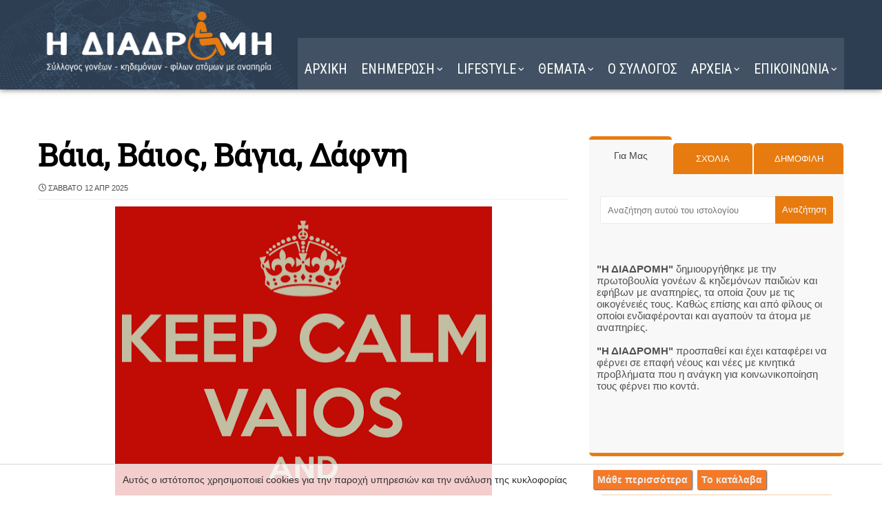

--- FILE ---
content_type: text/javascript; charset=UTF-8
request_url: https://www.i-diadromi.gr/feeds/posts/default/-/%CE%93%CE%99%CE%9F%CE%A1%CE%A4%CE%95%CE%A3?alt=json-in-script&max-results=4&callback=jQuery37106042185597095415_1769619303081&_=1769619303082
body_size: 30220
content:
// API callback
jQuery37106042185597095415_1769619303081({"version":"1.0","encoding":"UTF-8","feed":{"xmlns":"http://www.w3.org/2005/Atom","xmlns$openSearch":"http://a9.com/-/spec/opensearchrss/1.0/","xmlns$blogger":"http://schemas.google.com/blogger/2008","xmlns$georss":"http://www.georss.org/georss","xmlns$gd":"http://schemas.google.com/g/2005","xmlns$thr":"http://purl.org/syndication/thread/1.0","id":{"$t":"tag:blogger.com,1999:blog-4463324583282559310"},"updated":{"$t":"2026-01-28T18:00:00.110+02:00"},"category":[{"term":"ΓΙΟΡΤΕΣ"},{"term":"ΚΟΣΜΟΣ"},{"term":"HUMOR"},{"term":"ΥΓΕΙΑ"},{"term":"ΜΑΓΕΙΡΙΚΗ"},{"term":"ΕΛΛΑΔΑ"},{"term":"ΦΩΤΟΓΡΑΦΙΑ"},{"term":"ΖΩΔΙΑ"},{"term":"ΣΟΟΥ ΜΠΙΖ"},{"term":"SHOWBIZ"},{"term":"ΠΑΡΑΞΕΝΑ"},{"term":"ΔΙΑΦΟΡΑ"},{"term":"ΑΝΑΠΗΡΙΑ"},{"term":"ΤΕΧΝΟΛΟΓΙΑ"},{"term":"ΟΜΟΡΦΙΑ"},{"term":"ΜΟΔΑ"},{"term":"ΕΙΚΑΣΤΙΚΑ"},{"term":"ΑΘΛΗΤΙΚΑ"},{"term":"ΝΕΑ"},{"term":"η ΔΙΑΔΡΟΜΗ"},{"term":"VIDEO"}],"title":{"type":"text","$t":"Η ΔΙΑΔΡΟΜΗ "},"subtitle":{"type":"html","$t":"Σύλλογος ΑμεΑ. Υποστήριξη για ένα πιο προσβάσιμο μέλλον."},"link":[{"rel":"http://schemas.google.com/g/2005#feed","type":"application/atom+xml","href":"https:\/\/www.i-diadromi.gr\/feeds\/posts\/default"},{"rel":"self","type":"application/atom+xml","href":"https:\/\/www.blogger.com\/feeds\/4463324583282559310\/posts\/default\/-\/%CE%93%CE%99%CE%9F%CE%A1%CE%A4%CE%95%CE%A3?alt=json-in-script\u0026max-results=4"},{"rel":"alternate","type":"text/html","href":"https:\/\/www.i-diadromi.gr\/search\/label\/%CE%93%CE%99%CE%9F%CE%A1%CE%A4%CE%95%CE%A3"},{"rel":"hub","href":"http://pubsubhubbub.appspot.com/"},{"rel":"next","type":"application/atom+xml","href":"https:\/\/www.blogger.com\/feeds\/4463324583282559310\/posts\/default\/-\/%CE%93%CE%99%CE%9F%CE%A1%CE%A4%CE%95%CE%A3\/-\/%CE%93%CE%99%CE%9F%CE%A1%CE%A4%CE%95%CE%A3?alt=json-in-script\u0026start-index=5\u0026max-results=4"}],"author":[{"name":{"$t":"Η ΔΙΑΔΡΟΜΗ"},"uri":{"$t":"http:\/\/www.blogger.com\/profile\/16299050862767093516"},"email":{"$t":"noreply@blogger.com"},"gd$image":{"rel":"http://schemas.google.com/g/2005#thumbnail","width":"32","height":"32","src":"\/\/blogger.googleusercontent.com\/img\/b\/R29vZ2xl\/AVvXsEjSQL82GhHi9Q6M85AUGlHoOjhkc6XXi-mQPC85R70U6nCsqsrI_kWL_VN2Ns8bpe9zC7CnRCP_Q7Fb13PizCzI9QzfbekT94Z9irvFMVsQXxevrkB9mgkanGfdB9w2tQ\/s220\/15161245471987013257.png"}}],"generator":{"version":"7.00","uri":"http://www.blogger.com","$t":"Blogger"},"openSearch$totalResults":{"$t":"6738"},"openSearch$startIndex":{"$t":"1"},"openSearch$itemsPerPage":{"$t":"4"},"entry":[{"id":{"$t":"tag:blogger.com,1999:blog-4463324583282559310.post-8662379323148622678"},"published":{"$t":"2026-01-28T02:00:00.000+02:00"},"updated":{"$t":"2026-01-28T08:09:58.722+02:00"},"category":[{"scheme":"http://www.blogger.com/atom/ns#","term":"ΓΙΟΡΤΕΣ"},{"scheme":"http://www.blogger.com/atom/ns#","term":"ΚΟΣΜΟΣ"}],"title":{"type":"text","$t":"Charlemagne Αυτοκράτορας Αγ. Ρωμαϊκής Αυτοκρατορίας  Καρλομάγνος"},"content":{"type":"html","$t":"\u003Cdiv\u003E\u003Cdiv class=\"separator\" style=\"clear: both; text-align: center;\"\u003E\u003Ca href=\"https:\/\/blogger.googleusercontent.com\/img\/b\/R29vZ2xl\/AVvXsEjiUG3lKlU90h3Hii-3FgeoBE2l-quIJmW1ampyK_V1fNsp9NusJ_B_MKR_qY2aM-pWSpJ_IENHBxiMtjNB7r5emLMPdrRiHwVClB5Df01KUyG2dDoS-EwyeWhD2cL3bKwWJLvFxTxACdKWKr5habWuHYWyFhJL2bXDebdlg79daMqLgw5PN1TxhO6J\/s590\/karlomagnos.jpg\" style=\"margin-left: 1em; margin-right: 1em;\"\u003E\u003Cimg alt=\"Charlemagne 747-814 Αυτοκράτορας Αγ. Ρωμαϊκής Αυτοκρατορίας\" border=\"0\" data-original-height=\"420\" data-original-width=\"590\" height=\"456\" src=\"https:\/\/blogger.googleusercontent.com\/img\/b\/R29vZ2xl\/AVvXsEjiUG3lKlU90h3Hii-3FgeoBE2l-quIJmW1ampyK_V1fNsp9NusJ_B_MKR_qY2aM-pWSpJ_IENHBxiMtjNB7r5emLMPdrRiHwVClB5Df01KUyG2dDoS-EwyeWhD2cL3bKwWJLvFxTxACdKWKr5habWuHYWyFhJL2bXDebdlg79daMqLgw5PN1TxhO6J\/w640-h456\/karlomagnos.jpg\" width=\"640\" \/\u003E\u003C\/a\u003E\u003C\/div\u003E\u003Ch3 style=\"text-align: left;\"\u003EΟ Καρλομάγνος (Charlemagne, 2 Απριλίου 747 ή 748 – 28 Ιανουαρίου 814), γνωστός και ως Κάρολος ο Μέγας (Carolus ή Karolus Magnus) αριθμημένος ως Κάρολος Α΄, ήταν Βασιλιάς των Φράγκων (768 - 814) και ο πρώτος Αυτοκράτορας της Αγίας Ρωμαϊκής Αυτοκρατορίας (800 - 814).\u003C\/h3\u003E\u003Cspan\u003E\u003Ca name='more'\u003E\u003C\/a\u003E\u003C\/span\u003EΉταν επίσης βασιλιάς της Ιταλίας από το 774 και από το 800 ο πρώτος αυτοκράτορας στη Δυτική Ευρώπη μετά την κατάλυση της Δυτικής Ρωμαϊκής Αυτοκρατορίας, πριν από τρεις αιώνες. Το εκτεταμένο Φραγκικό κράτος που ίδρυσε ονομάζεται Αυτοκρατορία των Καρολιδών (ή και Καρολίγγεια Αυτοκρατορία).\u003Cdiv class=\"separator\" style=\"clear: both; text-align: center;\"\u003E\u003Ca href=\"https:\/\/blogger.googleusercontent.com\/img\/b\/R29vZ2xl\/AVvXsEgowi6iCc63J3fFQpYzQ4L-kfjXI_kEGlN2OskWwWqpcxuic0Pzse6fkUuWTzrnfP7ohiWTHi4GEuSHuZWVLFIpvJUlvMz8Mp8pXK4q72ehItc2eSZM67EVt_kLF2DpdDKFwjFThs46FnH4VcxJvotXaVZ-9w0FOG3znd1phW-uEpltaB6-9qMoQVHj\/s375\/Charlemagne_Louvre_OA8260_n1.jpg\" style=\"margin-left: 1em; margin-right: 1em;\"\u003E\u003Cimg alt=\"Charlemagne 747-814 Αυτοκράτορας Αγ. Ρωμαϊκής Αυτοκρατορίας\" border=\"0\" data-original-height=\"375\" data-original-width=\"250\" height=\"640\" src=\"https:\/\/blogger.googleusercontent.com\/img\/b\/R29vZ2xl\/AVvXsEgowi6iCc63J3fFQpYzQ4L-kfjXI_kEGlN2OskWwWqpcxuic0Pzse6fkUuWTzrnfP7ohiWTHi4GEuSHuZWVLFIpvJUlvMz8Mp8pXK4q72ehItc2eSZM67EVt_kLF2DpdDKFwjFThs46FnH4VcxJvotXaVZ-9w0FOG3znd1phW-uEpltaB6-9qMoQVHj\/w426-h640\/Charlemagne_Louvre_OA8260_n1.jpg\" width=\"426\" \/\u003E\u003C\/a\u003E\u003C\/div\u003E\u003C\/div\u003E\u003Cdiv\u003EΜεγαλύτερος γιος του Πιπίνου του Βραχέος και της Μπερτράντα του Λον, γεννήθηκε πριν τον επίσημο γάμο των γονέων του.\u003C\/div\u003E\u003Cdiv\u003E\u003Cbr \/\u003E\u003C\/div\u003E\u003Cdiv\u003EΟ Καρλομάγνος έγινε βασιλιάς το 768 μετά το θάνατο του πατέρα του. Αρχικά συμβασίλευε με τον αδελφό του Καρλομάν Α΄. Ο ξαφνικός θάνατος του Καρλομάν το 771 κάτω από ανεξακρίβωτες συνθήκες άφησε τον Καρλομάγνο ως αναμφισβήτητο κυβερνήτη του Φραγκικού Βασιλείου.\u003C\/div\u003E\u003Cdiv\u003E\u003Cbr \/\u003E\u003C\/div\u003E\u003Cdiv\u003EΟ Καρλομάγνος συνέχισε την πολιτική του πατέρα του προς τον παπισμό και έγινε προστάτης του, απομακρύνοντας τους Λομβαρδούς από την εξουσία στη βόρεια Ιταλία και ηγούμενος μιας εισβολής στη Μουσουλμανική Ισπανία. Εξεστράτευσε επίσης κατά των λαών στα ανατολικά του, εκχριστιανίζοντάς τους, επί ποινή θανάτου, με κατά καιρούς κατάληξη σε γεγονότα όπως η Σφαγή του Βέρντεν (4.500 Σαξόνων αιχμαλώτων στη σημερινή Κάτω Σαξονία).\u0026nbsp;\u003C\/div\u003E\u003Cdiv\u003E\u003Cbr \/\u003E\u003C\/div\u003E\u003Cdiv\u003EΟ Καρλομάγνος έφθασε στο απόγειο της δύναμής του το 800 όταν στέφθηκε ΄΄αυτοκράτορας΄΄ από τον Πάπα Λέοντα Γ΄ την Ημέρα των Χριστουγέννων στην Παλιά Βασιλική του Αγίου Πέτρου.\u0026nbsp;\u003C\/div\u003E\u003Cdiv\u003E\u003Cdiv class=\"separator\" style=\"clear: both; text-align: center;\"\u003E\u003Ca href=\"https:\/\/blogger.googleusercontent.com\/img\/b\/R29vZ2xl\/AVvXsEjv53lBT1IHQLWoFAnLYkeR8xXQf9rqVLnyeUqI82N-t_M_vSsSuEGvstDMd4GxFnbxsmOMAT__mwsSg3ivKhLvhyGoCR0DDKpxEaw5oe8iOGyVdgVXOXQkxmvKbwdHFBcZ80TPywfXkBlV3haHv27GnQ7WL1bIPXUgaoeuDoVnVVCQU1piA89C0XJi\/s461\/A03_DurerPortrait.webp\" style=\"margin-left: 1em; margin-right: 1em;\"\u003E\u003Cimg alt=\"Charlemagne 747-814 Αυτοκράτορας Αγ. Ρωμαϊκής Αυτοκρατορίας\" border=\"0\" data-original-height=\"461\" data-original-width=\"325\" height=\"640\" src=\"https:\/\/blogger.googleusercontent.com\/img\/b\/R29vZ2xl\/AVvXsEjv53lBT1IHQLWoFAnLYkeR8xXQf9rqVLnyeUqI82N-t_M_vSsSuEGvstDMd4GxFnbxsmOMAT__mwsSg3ivKhLvhyGoCR0DDKpxEaw5oe8iOGyVdgVXOXQkxmvKbwdHFBcZ80TPywfXkBlV3haHv27GnQ7WL1bIPXUgaoeuDoVnVVCQU1piA89C0XJi\/w453-h640\/A03_DurerPortrait.webp\" width=\"453\" \/\u003E\u003C\/a\u003E\u003C\/div\u003EΑποκαλούμενος \"Πατέρας της Ευρώπης\" (pater Europae), ο Καρλομάγνος ένωσε το μεγαλύτερο μέρος της Δυτικής Ευρώπης, για πρώτη φορά μετά τη Ρωμαϊκή Αυτοκρατορία.\u003C\/div\u003E\u003Cdiv\u003E\u003Cbr \/\u003E\u003C\/div\u003E\u003Cdiv\u003EΤο κράτος του έδωσε ώθηση στην Καρολίγγεια Αναγέννηση, μια περίοδο πολιτιστικής και πνευματικής δραστηριότητας εντός της Καθολικής Εκκλησίας. Τόσο οι Γαλλικές όσο και οι Γερμανικές μοναρχίες θεωρούσαν τα βασίλειά τους απογόνους της αυτοκρατορίας του Καρλομάγνου.\u0026nbsp;\u003C\/div\u003E\u003Cdiv\u003E\u003Cbr \/\u003E\u003C\/div\u003E\u003Cdiv\u003EΗ Ορθόδοξη Εκκλησία έβλεπε τον Καρλομάγνο με μεγάλη δυσπιστία επειδή υποστήριζε έντονα το Filioque, ο πάπας από την άλλη πλευρά τον προτιμούσε απέναντι στην Ειρήνη την Αθηναία που κυβερνούσε την Βυζαντινή αυτοκρατορία. Οι διαφορές αυτές έφεραν αργότερα ρήξη ανάμεσα στη Ρώμη και την Κωνσταντινούπολη, οδήγησαν στο Σχίσμα του 1054.\u0026nbsp;\u003C\/div\u003E\u003Cdiv\u003E\u003Cbr \/\u003E\u003C\/div\u003E\u003Cdiv\u003EΟ Καρλομάγνος πέθανε το 814, έχοντας κυβερνήσει ως αυτοκράτορας για λίγο πάνω από δεκατρία χρόνια. Ετάφη στην αυτοκρατορική του πρωτεύουσα Άαχεν στη σημερινή Γερμανία. Τον διαδέχθηκε ο γιος του Λουδοβίκος ο Ευσεβής.\u003C\/div\u003E\u003Cdiv class=\"separator\" style=\"clear: both; text-align: center;\"\u003E\u003Ca href=\"https:\/\/blogger.googleusercontent.com\/img\/b\/R29vZ2xl\/AVvXsEh_Ka-Pz3y_gsFlwaIwe2WUczKMLRxjZizLZDfOGw0ixO9YZi0PYS7f_3-hw-WBTh9CFy9zoyOXs5STz8eqTtTJP7FJnOQJEyQxJK8zrjXe5lL11oSNvPIbS5bRavZZWvf7LaZ_3BhSHM4u2DNpUdRpivxFb-ADeYhRavnJnSuezKDc9CQqHDd_tZwE\/s250\/250px-Charlemagne_denier_812_814.jpg\" style=\"margin-left: 1em; margin-right: 1em;\"\u003E\u003Cimg alt=\"Charlemagne 747-814 Αυτοκράτορας Αγ. Ρωμαϊκής Αυτοκρατορίας\" border=\"0\" data-original-height=\"248\" data-original-width=\"250\" height=\"635\" src=\"https:\/\/blogger.googleusercontent.com\/img\/b\/R29vZ2xl\/AVvXsEh_Ka-Pz3y_gsFlwaIwe2WUczKMLRxjZizLZDfOGw0ixO9YZi0PYS7f_3-hw-WBTh9CFy9zoyOXs5STz8eqTtTJP7FJnOQJEyQxJK8zrjXe5lL11oSNvPIbS5bRavZZWvf7LaZ_3BhSHM4u2DNpUdRpivxFb-ADeYhRavnJnSuezKDc9CQqHDd_tZwE\/w640-h635\/250px-Charlemagne_denier_812_814.jpg\" width=\"640\" \/\u003E\u003C\/a\u003E\u003C\/div\u003E\u003Cdiv\u003EΌνομα\u003C\/div\u003E\u003Cdiv\u003EΤο όνομα Κάρολος κληρονόμησε από τον παππού του Κάρολο Μαρτέλο, το αρχικό του όνομα ήταν \"Κάρολος ο Μέγας\", μετά την Νορμανδική κατάκτηση της Αγγλίας μετατράπηκε σε \"Καρλομάγνος\", το όνομα έγινε ευρύτατα γνωστό σε όλες τις χώρες στην Ευρώπη.\u0026nbsp;\u003C\/div\u003E\u003Cdiv\u003E\u003Cbr \/\u003E\u003C\/div\u003E\u003Cdiv\u003EΣτις περισσότερες χώρες της ανατολικής Ευρώπης το όνομα Κάρολος μεταφράζεται ως \"βασιλιάς\", προέρχεται πιθανότατα από τον τίτλο \"Καίσαρας\" που χρησιμοποιήθηκε στην Ρωμαϊκή αυτοκρατορία.\u003C\/div\u003E"},"link":[{"rel":"replies","type":"application/atom+xml","href":"https:\/\/www.i-diadromi.gr\/feeds\/8662379323148622678\/comments\/default","title":"Σχόλια ανάρτησης"},{"rel":"replies","type":"text/html","href":"https:\/\/www.i-diadromi.gr\/2023\/01\/charlemagne-747-814.html#comment-form","title":"0 σχόλια"},{"rel":"edit","type":"application/atom+xml","href":"https:\/\/www.blogger.com\/feeds\/4463324583282559310\/posts\/default\/8662379323148622678"},{"rel":"self","type":"application/atom+xml","href":"https:\/\/www.blogger.com\/feeds\/4463324583282559310\/posts\/default\/8662379323148622678"},{"rel":"alternate","type":"text/html","href":"https:\/\/www.i-diadromi.gr\/2023\/01\/charlemagne-747-814.html","title":"Charlemagne Αυτοκράτορας Αγ. Ρωμαϊκής Αυτοκρατορίας  Καρλομάγνος"}],"author":[{"name":{"$t":"Η ΔΙΑΔΡΟΜΗ"},"uri":{"$t":"http:\/\/www.blogger.com\/profile\/16299050862767093516"},"email":{"$t":"noreply@blogger.com"},"gd$image":{"rel":"http://schemas.google.com/g/2005#thumbnail","width":"32","height":"32","src":"\/\/blogger.googleusercontent.com\/img\/b\/R29vZ2xl\/AVvXsEjSQL82GhHi9Q6M85AUGlHoOjhkc6XXi-mQPC85R70U6nCsqsrI_kWL_VN2Ns8bpe9zC7CnRCP_Q7Fb13PizCzI9QzfbekT94Z9irvFMVsQXxevrkB9mgkanGfdB9w2tQ\/s220\/15161245471987013257.png"}}],"media$thumbnail":{"xmlns$media":"http://search.yahoo.com/mrss/","url":"https:\/\/blogger.googleusercontent.com\/img\/b\/R29vZ2xl\/AVvXsEjiUG3lKlU90h3Hii-3FgeoBE2l-quIJmW1ampyK_V1fNsp9NusJ_B_MKR_qY2aM-pWSpJ_IENHBxiMtjNB7r5emLMPdrRiHwVClB5Df01KUyG2dDoS-EwyeWhD2cL3bKwWJLvFxTxACdKWKr5habWuHYWyFhJL2bXDebdlg79daMqLgw5PN1TxhO6J\/s72-w640-h456-c\/karlomagnos.jpg","height":"72","width":"72"},"thr$total":{"$t":"0"},"georss$featurename":{"$t":"Ιταλία"},"georss$point":{"$t":"41.87194 12.56738"},"georss$box":{"$t":"13.561706163821157 -22.58887 70.182173836178848 47.72363"}},{"id":{"$t":"tag:blogger.com,1999:blog-4463324583282559310.post-5300376718370109200"},"published":{"$t":"2026-01-28T01:30:00.000+02:00"},"updated":{"$t":"2026-01-28T08:09:39.379+02:00"},"category":[{"scheme":"http://www.blogger.com/atom/ns#","term":"ΓΙΟΡΤΕΣ"},{"scheme":"http://www.blogger.com/atom/ns#","term":"ΚΟΣΜΟΣ"}],"title":{"type":"text","$t":"Carrie Buck μαύρες ιστορικές σελίδες Αμερικής 1906-1983"},"content":{"type":"html","$t":"\u003Cdiv\u003E\u003Cdiv class=\"separator\" style=\"clear: both; text-align: center;\"\u003E\u003Ca href=\"https:\/\/blogger.googleusercontent.com\/img\/b\/R29vZ2xl\/AVvXsEgB3YVO1bemTzCGS7gx6XbuGvSplqWJ6cYCH85Ud2OXTPmQQPoYNssHa2hvqs_t9JdGOgoiEN6glOOjrY2g8aHAOsqTTyLLunpscImFqngZAUM7dEXjs-aI-n5uf-Kgb7SfKCv1Cct40foH\/s780\/sfsafsagf.jpg\" style=\"margin-left: 1em; margin-right: 1em;\"\u003E\u003Cimg alt=\"Carrie Buck μαύρες ιστορικές σελίδες Αμερικής 1906-1983\" border=\"0\" data-original-height=\"350\" data-original-width=\"780\" height=\"416\" src=\"https:\/\/blogger.googleusercontent.com\/img\/b\/R29vZ2xl\/AVvXsEgB3YVO1bemTzCGS7gx6XbuGvSplqWJ6cYCH85Ud2OXTPmQQPoYNssHa2hvqs_t9JdGOgoiEN6glOOjrY2g8aHAOsqTTyLLunpscImFqngZAUM7dEXjs-aI-n5uf-Kgb7SfKCv1Cct40foH\/w640-h416\/sfsafsagf.jpg\" width=\"640\" \/\u003E\u003C\/a\u003E\u003C\/div\u003E\u003Cdiv\u003E\u0026nbsp;3 Ιουλίου 1906, Σάρλοτσβιλ, Βιρτζίνια, ΗΠΑ\u003C\/div\u003EΑπεβίωσε: 28 Ιανουαρίου 1983\u003C\/div\u003E\u003Cdiv\u003E\u003Ch2 style=\"text-align: left;\"\u003EΗ ευγονική και πώς μια μερίδα ανθρώπων αποφάσισαν να στειρώσουν χιλιάδες άτομα\u003C\/h2\u003E\u003Cspan\u003E\u003Ca name='more'\u003E\u003C\/a\u003E\u003C\/span\u003E\u003C\/div\u003E\u003Cdiv\u003EH ιστορία της Carrie είναι στις μαύρες σελίδες της Αμερικής που δεν σβήνονται.\u003Cspan\u003E\u003C\/span\u003E\u003C\/div\u003E\u003Cdiv\u003E\u003Cbr \/\u003E\u003C\/div\u003E\u003Cdiv\u003EΗ θλιβερή ιστορία της Carrie δείχνει πώς πάντα, ανά τους αιώνες, θα υπάρχει μια ομάδα ανδρών που θα αποφασίζουν για τις ζωές των άλλων καταπατώντας δικαιώματα, χωρίς ηθικούς φραγμούς.\u0026nbsp;\u003C\/div\u003E\u003Cdiv\u003E\u003Cbr \/\u003E\u003C\/div\u003E\u003Cdiv\u003EH Carrie Buck, γεννημένη το 1906, ήταν η κόρη μιας απελπιστικά φτωχής και εξαθλιωμένης ανύπαντρης μητέρας, της Emma, πριν γίνει ανάδοχο παιδί ενός ευκατάστατου ζευγαριού στη Βιρτζίνια.\u003C\/div\u003E\u003Cdiv\u003EΣταμάτησε δε, το σχολείο μετά την έκτη τάξη για να εργαστεί με πλήρη απασχόληση καθαρίζοντας τα σπίτια ευκατάστατων οικογενειών.\u003Cdiv class=\"separator\" style=\"clear: both; text-align: center;\"\u003E\u003Ca href=\"https:\/\/blogger.googleusercontent.com\/img\/b\/R29vZ2xl\/AVvXsEgGBO0Tl5dKYu_-ggPUOiiawFOfKWUp4P2lQRx9j3rX8aUaUbFOb68IVQW1K5kJEyHMAJUhxBVgD-DaiftjbYxwGPKrM0Ozhqi7s4ymJDU7QA6fRRJ7VKpcwaZs8U0mSwvpN4QDALOmWTW7\/s1470\/jhiu87u.jpg\" style=\"margin-left: 1em; margin-right: 1em;\"\u003E\u003Cimg alt=\"Carrie Buck μαύρες ιστορικές σελίδες Αμερικής 1906-1983\" border=\"0\" data-original-height=\"1470\" data-original-width=\"831\" height=\"640\" src=\"https:\/\/blogger.googleusercontent.com\/img\/b\/R29vZ2xl\/AVvXsEgGBO0Tl5dKYu_-ggPUOiiawFOfKWUp4P2lQRx9j3rX8aUaUbFOb68IVQW1K5kJEyHMAJUhxBVgD-DaiftjbYxwGPKrM0Ozhqi7s4ymJDU7QA6fRRJ7VKpcwaZs8U0mSwvpN4QDALOmWTW7\/w362-h640\/jhiu87u.jpg\" width=\"362\" \/\u003E\u003C\/a\u003E\u003C\/div\u003E\u003C\/div\u003E\u003Cdiv\u003EΗ Carrie Buck βιάστηκε σε ηλικία 16 ετών από τον ανιψιό της ανάδοχης μητέρας της, με αποτέλεσμα να μείνει έγκυος. Οι γονείς της, αποφάσισαν να δηλώσουν πως η Carrie ήταν ψυχικά ασταθής και ανίκανη να φροντίσει τον εαυτό της και έτσι, την έστειλαν σε ίδρυμα.\u003C\/div\u003E\u003Cdiv\u003E\u003Cbr \/\u003E\u003C\/div\u003E\u003Cdiv\u003EΤο ίδρυμα αυτό, δημιουργήθηκε στα πλαίσια της ευγονικής - το ευγονικό κίνημα είχε ως στόχο να διαχωρίσει εκείνους που θεωρούνταν γενετικά κατώτεροι, έτσι ώστε τα ελαττώματα τους να μην εξαπλωθούν μέσω της αναπαραγωγής στους υπόλοιπους Αμερικανούς.\u003C\/div\u003E\u003Cdiv\u003E\u003Cbr \/\u003E\u003C\/div\u003E\u003Cdiv\u003EΤο αμερικανικό κίνημα ευγονικής εξερράγη στην πολιτική σκηνή στις αρχές του 20ού αιώνα, και υποσχόταν πως θα φέρει, με τα λόγια του μεγιστάνα των δημητριακών και του ένθερμου ευγονιστή John Harvey Kellogg, ως «μια νέα και δοξασμένη ανθρώπινη φυλή που κάποτε, στο μέλλον, θα έχει υποτάξει τις δυνάμεις της φύσης και πως οι ασθένειες και ο εκφυλισμός θα έχουν εξαλειφθεί».\u003C\/div\u003E\u003Cdiv\u003EΕάν τα γενετικά κατώτερα όντα λοιπόν θα μπορούσαν να αφαιρεθούν από την εξίσωση, αυτό το ιδανικό μέλλον θα μπορούσε να επιτευχθεί.\u0026nbsp;\u003C\/div\u003E\u003Cdiv\u003E\u003Cbr \/\u003E\u003C\/div\u003E\u003Cdiv\u003EΤα αποδεικτικά θεμέλια του ευγονικού κινήματος ήταν γελοία και ψευδοεπιστημονικά, αλλά παρ 'όλα αυτά, συγκαταλέγονταν στους υποστηρικτές του μεγάλες προσωπικότητες, όπως ο Theodore Roosevelt.\u003C\/div\u003E\u003Cdiv\u003E\u003Cbr \/\u003E\u003C\/div\u003E\u003Cdiv\u003EΗ Carrie Buck δεν είχε κάνει τίποτα κακό. Παρ 'όλα αυτά, αρκετοί άνδρες στην πόλη της, είχαν βαλθεί να αποδείξουν ότι δεν άξιζε.\u003C\/div\u003E\u003Cdiv\u003E\u003Cbr \/\u003E\u003C\/div\u003E\u003Cdiv\u003EΟ Harry Laughlin, διευθυντής του Eugenics Record Office, το ερευνητικό ινστιτούτο που συγκέντρωνε βιολογικές και κοινωνικές πληροφορίες για τον αμερικανικό πληθυσμό, που χρησιμεύει ως κέντρο έρευνας ευγονικής, δεν είχε γνωρίσει ποτέ την Carrie, κι όμως ορκίστηκε ότι ήταν μια ανήθικη, άχρηστη, ελλαττωματική γυναίκα, στο δικαστήριο.\u003C\/div\u003E\u003Cdiv\u003E\u003Cbr \/\u003E\u003C\/div\u003E\u003Cdiv\u003EΓια αυτό το λόγο, ο πρώην νομοθέτης της Βιρτζίνια, ο οποίος ήταν και... συγγραφέας του νόμου περί στείρωσης της Βιρτζίνια του 1924, υποστήριξε ενώπιον του Ανώτατου Δικαστηρίου ότι έπρεπε να αφαιρεθούν οι αναπαραγωγικές ικανότητες της Carrie, έτσι ώστε να μην φέρει στη ζωή άλλα παιδιά, \"εξίσου ελαττωματικά\", όπως εκείνη.\u0026nbsp;\u003C\/div\u003E\u003Cdiv\u003E\u003Cbr \/\u003E\u003C\/div\u003E\u003Cdiv\u003EΚατά της απόφασης αυτής της επιτροπής που επέβαλε την στείρωση της Carrie, η ίδια άσκησε προσφυγή ενώπιον του Circuit Court, θεωρώντας ότι παραβιάζει θεμελιώδη και αναφαίρετα δικαιώματά της. Δεν κατάφερε τίποτα.\u003C\/div\u003E\u003Cdiv\u003E\u003Cbr \/\u003E\u003C\/div\u003E\u003Cdiv\u003EOι αποφάσεις αυτές βασίστηκαν σε νομοθετική πράξη της Πολιτείας της Virginia, που εξεδόθη στις 20 Μαΐου 1924 με την οποία υποστηρίχθηκε ότι η υγεία του ασθενούς και η κοινωνική ευημερία μπορεί σε κάποιες περιπτώσεις να προωθούνται καλύτερα από την στείρωση των πασχόντων από διανοητική υστέρηση.\u003C\/div\u003E\u003Cdiv\u003E\u003Cbr \/\u003E\u003C\/div\u003E\u003Cdiv\u003EΤο μέλλον των τέλειων Αμερικανών λοιπόν, επιτυγχάνονταν με την σαλπιγγεκτομή, ενώ θεωρήθηκε ότι δεν δημιουργεί σοβαρούς πόνους ή επιφέρει ουσιώδεις κινδύνους για την ζωή των ασθενών που υποβάλλονται σε αυτές τις επεμβάσεις και υποστηρίζονταν δε, πως αν το άτομο καταστεί ανίκανο προς τεκνοποίηση μπορεί να αφεθεί ελεύθερο από το ίδρυμα στο οποίο νοσηλεύεται και να γίνει πλέον χρήσιμο τόσο για τον εαυτό του όσο και για το κοινωνικό σύνολο.\u003C\/div\u003E\u003Cdiv\u003E\u003Cbr \/\u003E\u003C\/div\u003E\u003Cdiv\u003EΜέχρι το 1930, περίπου 30 πολιτείες είχαν υιοθετήσει νόμους στείρωσης και μέσα σε πέντε χρόνια περίπου 35.000 άτομα είχαν στειρωθεί. Η τάση αυτή επεκτάθηκε και στην Ευρώπη, και αποτέλεσε τη νομική βάση του γερμανικού νόμου του 1933 για την πρόληψη των γενετικά νοσούντων απογόνων.\u0026nbsp; Η πρακτική συνεχίστηκε στις Ηνωμένες Πολιτείες μέχρι τη δεκαετία του 1960, οπότε περίπου 65.000 άτομα είχαν στειρωθεί. Ο τελευταίος νόμος στείρωσης καταργήθηκε μόλις το 1981.\u003C\/div\u003E\u003Cdiv\u003E\u003Cbr \/\u003E\u003C\/div\u003E\u003Cdiv\u003EΗ αδερφή της Carrie, η Doris στειρώθηκε χωρίς τη συγκατάθεσή της κατά τη διάρκεια μιας επέμβασης που πίστευε ότι ήταν για σκωληκοειδίτιδα. Μόνο όταν πέρασαν τριάντα χρόνια, έμαθε γιατί δεν κατάφερε ποτέ να πραγματοποιήσει το όνειρό της να κάνει παιδιά.\u003C\/div\u003E\u003Cdiv\u003E\u003Cbr \/\u003E\u003C\/div\u003E\u003Cdiv\u003EΗ κόρη της Carrie, Vivian, μεγάλωσε σε ανάδοχους γονείς και δηλώθηκε στην Πρόνοια ψυχικά ανεπαρκής από μια κοινωνική λειτουργό που την εξέτασε όταν ήταν μόλις 6 μηνών!\u003C\/div\u003E\u003Cdiv\u003E\u003Cbr \/\u003E\u003C\/div\u003E\u003Cdiv\u003EΕξηγώντας τη διάγνωσή της, η κοινωνική λειτουργός κατέθεσε: «Υπάρχει κάτι που δεν μου φαίνεται καθόλου φυσιολογικό, αλλά ακριβώς τι είναι, δεν μπορώ να πω». Παρά τις δυσκολίες με τα μαθήματα, η Vivian τα πήγε αρκετά καλά στο σχολείο. Πέθανε από άγνωστη ασθένεια όταν ήταν μόλις οκτώ ετών...\u003C\/div\u003E"},"link":[{"rel":"replies","type":"application/atom+xml","href":"https:\/\/www.i-diadromi.gr\/feeds\/5300376718370109200\/comments\/default","title":"Σχόλια ανάρτησης"},{"rel":"replies","type":"text/html","href":"https:\/\/www.i-diadromi.gr\/2022\/01\/h-carrie-buck.html#comment-form","title":"0 σχόλια"},{"rel":"edit","type":"application/atom+xml","href":"https:\/\/www.blogger.com\/feeds\/4463324583282559310\/posts\/default\/5300376718370109200"},{"rel":"self","type":"application/atom+xml","href":"https:\/\/www.blogger.com\/feeds\/4463324583282559310\/posts\/default\/5300376718370109200"},{"rel":"alternate","type":"text/html","href":"https:\/\/www.i-diadromi.gr\/2022\/01\/h-carrie-buck.html","title":"Carrie Buck μαύρες ιστορικές σελίδες Αμερικής 1906-1983"}],"author":[{"name":{"$t":"Η ΔΙΑΔΡΟΜΗ"},"uri":{"$t":"http:\/\/www.blogger.com\/profile\/16299050862767093516"},"email":{"$t":"noreply@blogger.com"},"gd$image":{"rel":"http://schemas.google.com/g/2005#thumbnail","width":"32","height":"32","src":"\/\/blogger.googleusercontent.com\/img\/b\/R29vZ2xl\/AVvXsEjSQL82GhHi9Q6M85AUGlHoOjhkc6XXi-mQPC85R70U6nCsqsrI_kWL_VN2Ns8bpe9zC7CnRCP_Q7Fb13PizCzI9QzfbekT94Z9irvFMVsQXxevrkB9mgkanGfdB9w2tQ\/s220\/15161245471987013257.png"}}],"media$thumbnail":{"xmlns$media":"http://search.yahoo.com/mrss/","url":"https:\/\/blogger.googleusercontent.com\/img\/b\/R29vZ2xl\/AVvXsEgB3YVO1bemTzCGS7gx6XbuGvSplqWJ6cYCH85Ud2OXTPmQQPoYNssHa2hvqs_t9JdGOgoiEN6glOOjrY2g8aHAOsqTTyLLunpscImFqngZAUM7dEXjs-aI-n5uf-Kgb7SfKCv1Cct40foH\/s72-w640-h416-c\/sfsafsagf.jpg","height":"72","width":"72"},"thr$total":{"$t":"0"},"georss$featurename":{"$t":"Ηνωμένες Πολιτείες"},"georss$point":{"$t":"38.7945952 -106.5348379"},"georss$box":{"$t":"10.484361363821158 -141.6910879 67.104829036178842 -71.3785879"}},{"id":{"$t":"tag:blogger.com,1999:blog-4463324583282559310.post-5101303691614754173"},"published":{"$t":"2026-01-28T01:00:00.000+02:00"},"updated":{"$t":"2026-01-28T08:09:26.682+02:00"},"category":[{"scheme":"http://www.blogger.com/atom/ns#","term":"ΓΙΟΡΤΕΣ"},{"scheme":"http://www.blogger.com/atom/ns#","term":"ΕΛΛΑΔΑ"}],"title":{"type":"text","$t":"Νικόλαος Ντερτιλής 1920-2013 αξιωματικός στρατού ξηράς"},"content":{"type":"html","$t":"\u003Cdiv class=\"separator\" style=\"clear: both; text-align: center;\"\u003E\n\u003Ca href=\"https:\/\/4.bp.blogspot.com\/-fxrD0d1bKQw\/UMMyTmoy2dI\/AAAAAAACqt4\/aN2b5LfDmXA\/s1600\/strathgos2.jpg\" style=\"margin-left: 1em; margin-right: 1em;\"\u003E\u003Cimg alt=\"Νικόλαος Ντερτιλής 1920-2013 αξιωματικός στρατού ξηράς\" border=\"0\" height=\"640\" src=\"https:\/\/4.bp.blogspot.com\/-fxrD0d1bKQw\/UMMyTmoy2dI\/AAAAAAACqt4\/aN2b5LfDmXA\/w610-h640\/strathgos2.jpg\" width=\"610\" \/\u003E\u003C\/a\u003E\u003C\/div\u003E\u003Ch2 style=\"text-align: left;\"\u003E\nΓιος αντιστρατήγου, ο Ντερτιλής συλλαμβάνεται και κρατείται από τους Γερμανούς στο Χαϊδάρι πριν πάρει μέρος σε πολλές μάχες του εμφυλίου από την πλευρά του εθνικού στρατού.\u003C\/h2\u003E\u003Cspan\u003E\u003Ca name='more'\u003E\u003C\/a\u003E\u003C\/span\u003E\u003Cbr \/\u003E\nΤο 1950 γίνεται εκπαιδευτής στη Σχολή Ευελπίδων, λίγο αργότερα φεύγει στην Κορέα εθελοντής και το 1964 μεταβαίνει, έχει πια τον βαθμό του ταγματάρχη, με ψεύτικο διαβατήριο στην Κύπρο.\u0026nbsp;\u003Cdiv\u003E\u003Cspan\u003E\u003C\/span\u003EΔίνει μάχη και καταλαμβάνει το προγεφύρωμα της Μασούρας.\u003C\/div\u003E\u003Cdiv\u003E\u003Cbr \/\u003E\nΥπό τις διαταγές του στρατηγού Γρίβα, άρχισε την εκκαθάριση ενός τουρκοκυπριακού χωριού όταν ο Γρίβας του ζητά από τον ασύρματο να τεθεί κάποιο όριο στον τρόπο με τον οποίο οι άνδρες του μεταχειρίζονταν τους αμάχους.\u003C\/div\u003E\u003Cdiv\u003E\u003Cbr \/\u003E\nΟ Ντερτιλής εκνευρισμένος πυροβολεί τον ασύρματο!\u003Cbr \/\u003E\n\u003Cdiv class=\"separator\" style=\"clear: both; text-align: center;\"\u003E\n\u003Ca href=\"https:\/\/3.bp.blogspot.com\/-TZ8tFXuFQ4o\/UMMyTDvEZiI\/AAAAAAACqtw\/LewsRkEuXic\/s1600\/kipros64laf2.png\" style=\"margin-left: 1em; margin-right: 1em;\"\u003E\u003Cimg alt=\"Νικόλαος Ντερτιλής 1920-2013 αξιωματικός στρατού ξηράς\" border=\"0\" height=\"427\" src=\"https:\/\/3.bp.blogspot.com\/-TZ8tFXuFQ4o\/UMMyTDvEZiI\/AAAAAAACqtw\/LewsRkEuXic\/w640-h427\/kipros64laf2.png\" width=\"640\" \/\u003E\u003C\/a\u003E\u003C\/div\u003E\nΤο 1966, ενώ υπηρετεί στο 16ο Σύνταγμα στη Νιγρίτα Σερρών, μυείται στο πραξικόπημα.\u003Cbr \/\u003E\n«Τους έπιασα στον ύπνο»\u003C\/div\u003E\u003Cdiv\u003E\u003Cbr \/\u003E\nΟ τρόπος με τον οποίο «κατέλαβε» μία σειρά από δημόσια κτίρια της Αθήνας, τα ξημερώματα της 21ης Απριλίου, ήταν από τα ανδραγαθήματα για τα οποία επαιρόταν.\u003C\/div\u003E\u003Cdiv\u003E\u003Cbr \/\u003E\n«Τους έπιασα στον ύπνο με πολύ λίγους αλλά αποφασισμένους άνδρες και ένα σχέδιο που εφαρμόστηκε με αποφασιστικότητα», έλεγε.\u003Cbr \/\u003E\n\u003Cdiv class=\"separator\" style=\"clear: both; text-align: center;\"\u003E\n\u003Ca href=\"https:\/\/2.bp.blogspot.com\/-KCNtbcj9N08\/UMMzXP39yFI\/AAAAAAACquA\/VeEmMDxB9Og\/s1600\/880493.jpg\" style=\"margin-left: 1em; margin-right: 1em;\"\u003E\u003Cimg alt=\"Νικόλαος Ντερτιλής 1920-2013 αξιωματικός στρατού ξηράς\" border=\"0\" height=\"480\" src=\"https:\/\/2.bp.blogspot.com\/-KCNtbcj9N08\/UMMzXP39yFI\/AAAAAAACquA\/VeEmMDxB9Og\/w640-h480\/880493.jpg\" width=\"640\" \/\u003E\u003C\/a\u003E\u003C\/div\u003E\nΛίγο μετά τα μεσάνυχτα, ο Ντερτιλής θα βγει με το μηχανοκίνητο τάγμα που διοικούσε στην Αγία Παρασκευή για να «ελέγξει 28 στόχους...\u003C\/div\u003E\u003Cdiv\u003E\u003Cbr \/\u003E\nΤέσσερις παρά δέκα το πρωί είχε τελειώσει η επιχείρηση... ο αιφνιδιασμός είχε πετύχει.»\u003Cbr \/\u003E\nΚατά τη διάρκεια της δικτατορίας ο Ντερτιλής παρέμεινε στρατιώτης και υπό αυτή την ιδιότητά του πήρε μέρος στην καταστολή της εξέγερσης στο Πολυτεχνείο.\u003C\/div\u003E\u003Cdiv\u003E\u003Cbr \/\u003E\nΣτις 30 Δεκεμβρίου του 1975 και μετά από ακροαματική διαδικασία διόμισυ μηνών και διάσκεψη 6 ημερών ενώπιον του πενταμελούς εφετείου Αθηνών, εκδόθηκε η απόφαση του δικαστηρίου το οποίο κήρυξε ένοχους τους 20 από τους 32 κατηγορούμενους, ενώ αθώωσε άλλους 12.\u003C\/div\u003E\u003Cdiv\u003E\u003Cbr \/\u003E\nΝικόλαος Ντερτιλής (ταξίαρχος Ε.Α.): Ισόβια κάθειρξη και διαρκής στέρηση των πολιτικών του δικαιωμάτων για ανθρωποκτονία από πρόθεση του φοιτητή Μυρογιάννη.\u003Cbr \/\u003E\n\u003Cdiv style=\"text-align: center;\"\u003E\u003Cdiv class=\"separator\" style=\"clear: both; text-align: center;\"\u003E\n\u003Ca href=\"https:\/\/i-diadromi.blogspot.gr\/\" style=\"margin-left: 1em; margin-right: 1em;\"\u003E\u003Cimg alt=\"Νικόλαος Ντερτιλής 1920-2013 αξιωματικός στρατού ξηράς\" border=\"0\" height=\"640\" src=\"https:\/\/1.bp.blogspot.com\/-2zRxd9of2E0\/UMMzX0KgT6I\/AAAAAAACquE\/1Mdf93o0BLQ\/w589-h640\/dertilis.jpg\" width=\"589\" \/\u003E\u003C\/a\u003E\u003C\/div\u003E\u003C\/div\u003E\n\u003Cb\u003EΝΑ ΠΟΙΟΣ ΗΤΑ\u003Cspan\u003EΝ\u003C\/span\u003E Ο Ν.ΝΤΕΡΤΙΛΗΣ..\u003C\/b\u003E\u003Cbr \/\u003E\n\u003Cb\u003E\u003Ci\u003E«Δεν κάνω αίτηση χάριτος. Θα πεθάνω στη φυλακή»\u003C\/i\u003E\u003C\/b\u003E\u003Cbr \/\u003E\n\u003Ci\u003E\u003Cb\u003EΣκληρός  και αποφασισμένος, παρά τα 90 του χρόνια, ο Ντερτιλής  ανοίγει τα χαρτιά  του μέσα από το κελί του και ξεκαθαρίζει: «Δεν  μετανιώνω για όσα έγιναν  γιατί είμαι \u003Cdel\u003Eστρατιώτης\u003C\/del\u003E φασίστας»\u003Cbr \/\u003E\nΟ πρώην στρατηγός  Ντερτιλής καταδικάστηκε το 1975 σε ισόβια κάθειρξη  για τη δολοφονία του  20χρονου Μιχάλη Μυρογιάννη στα γεγονότα του  Πολυτεχνείου τον Νοέμβριο  του 1973.\u003C\/b\u003E\u003C\/i\u003E\u003C\/div\u003E\u003Cdiv\u003E\u003Cb\u003E\u003Ci\u003E\u003Cbr \/\u003E\u003C\/i\u003E\u003C\/b\u003E\nΑμετανόητος, σκληρός και αποφασισμένος. Ο  Νικόλαος Ντερτιλής, ο  τελευταίος των χουντικών που παραμένει στις  φυλακές αρνούμενος να  καταθέσει αίτηση χάριτος. Δηλώνει ότι δεν  μετάνιωσε για τίποτα,  υπερασπίζεται την επανάσταση και σχολιάζει τη  σημερινή οικονομική κρίση  και την εγκληματικότητα. Στο ερώτημα αν θα  ήθελε να βγει έστω και τώρα  από τον Κορυδαλλό απαντά: «Μου ζητούν να  υπογράψω αίτηση χάριτος για  να με αποφυλακίσουν, αλλά δεν θα τους κάνω  τη χάρη. Θα πεθάνω στη  φυλακή». Παρά το προχωρημένο της ηλικίας του,  βαδίζει ήδη στο 90ό έτος,  θυμάται με κάθε λεπτομέρεια τα γεγονότα της  πολυτάραχης ζωής του: από  τα πεδία των μαχών στην Κύπρο \u003Cbr \/\u003E\nτο 1963 έως τα γεγονότα του Πολυτεχνείου, δέκα χρόνια μετά.\u003C\/div\u003E\u003Cdiv\u003E\u003Cbr \/\u003E\n\u003Cspan style=\"color: blue;\"\u003E\u003Ci\u003E\u003Cb\u003E-Είστε  ο μοναδικός από όσους καταδικάστηκαν το  1975 για τη συμμετοχή τους στο  πραξικόπημα και τα γεγονότα στο  Πολυτεχνείο που παραμένετε εντός του  Κορυδαλλού.\u003C\/b\u003E\u003C\/i\u003E\u003C\/span\u003E\u003Cbr \/\u003E\nΚατ’ αρχάς θέλω να ξεκαθαρίσω ότι η  κουβέντα μας δεν αποτελεί  συνέντευξη, γιατί συνεντεύξεις δίνουν οι  πολιτικοί που ενδιαφέρονται  για την προβολή τους. Οσον αφορά στο ερώτημά  σας, ξεκαθαρίζω πως δεν  πρόκειται να καταθέσω αίτηση χάριτος, όπως  ορισμένοι επιδιώκουν. Εγώ θα  πέσω όρθιος υπηρετώντας τα πιστεύω μου.  Είμαι στρατιώτης και θα μείνω  μέχρι τέλος. Το 2009 με επισκέφτηκε στο  κελί μου διακομματική επιτροπή  που εξέταζε τις συνθήκες διαβίωσης των  κρατουμένων. Ανάμεσα στους  βουλευτές ήταν και η κυρία Παπακώστα, η οποία  με ρώτησε γιατί δεν  υπογράφω δήλωση πως είμαι ασθενής, ώστε να βγω από  τη φυλακή. Της  απάντησα ότι είναι πιθανότερο να πέσει  μαύρο χιόνι ή ο  ήλιος να βγει  από τη δύση παρά να υπογράψω ένα τέτοιο χαρτί.\u003C\/div\u003E\u003Cdiv\u003E\u003Cbr \/\u003E\n\u003Cspan style=\"color: blue;\"\u003E\u003Ci\u003E\u003Cb\u003E-Πάντως  αρκετοί από αυτούς που αρχικά  καταδικάστηκαν μαζί με εσάς, στη συνέχεια  αιτήθηκαν απονομή χάριτος και  αφέθησαν ελεύθεροι.\u003C\/b\u003E\u003C\/i\u003E\u003C\/span\u003E\u003Cbr \/\u003E\nΑλλοι αιτήθηκαν χάρη, άλλοι, υποτίθεται, ασθένησαν και βγήκαν έξω. Ολοι κρίνονται από τις πράξεις τους.\u003C\/div\u003E\u003Cdiv\u003E\u003Cbr \/\u003E\n\u003Cspan style=\"color: blue;\"\u003E\u003Ci\u003E\u003Cb\u003E-Εχετε μετανιώσει για την εμπλοκή σας στο πραξικόπημα και τα γεγονότα του Πολυτεχνείου;\u003C\/b\u003E\u003C\/i\u003E\u003C\/span\u003E\u003Cbr \/\u003E\nΕπαναλαμβάνω πως είμαι στρατιώτης και έχω μάθει στη ζωή μου να εκτελώ στο έπακρο τις εντολές των ανωτέρων μου.\u003Ci\u003E\u003Cb\u003E Με αποκαλούν «ταγματάρχη με το περίστροφο». Περίστροφο θα κρατούσα, τι ήθελαν να κρατάω; Ανθοδέσμη με γαρίφαλα;\u003C\/b\u003E\u003C\/i\u003E\u003C\/div\u003E\u003Cdiv\u003E\u003Cb\u003E\u003Ci\u003E\u003Cbr \/\u003E\u003C\/i\u003E\u003C\/b\u003E\n\u003Cspan style=\"color: blue;\"\u003E\u003Ci\u003E\u003Cb\u003E-Θέλω να έρθουμε στο σήμερα. Πώς βλέπετε την κατάσταση που αντιμετωπίζει η χώρα;\u003C\/b\u003E\u003C\/i\u003E\u003C\/span\u003E\u003Cbr \/\u003E\nΜοιάζει  σαν ένα αεροσκάφος που βρίσκεται σε διαδικασία ανώμαλης  προσγείωσης,  χωρίς να υπάρχουν κυβερνήτες στο πιλοτήριο και ο αυτόματος  πιλότος να  έχει τεθεί εκτός λειτουργίας. Είμαι απαισιόδοξος για το  μέλλον, όπως  είναι και η συντριπτική πλειοψηφία των Ελλήνων σήμερα.  Θεωρώ πως η χώρα  μας έχει χάσει την κυριαρχία της και είναι ουσιαστικά  υπό την κατοχή του  ΔΝΤ και των ισχυρών της Γης, με μια κυβέρνηση που  απλώς υπακούει στις  εντολές τους.\u003C\/div\u003E\u003Cdiv\u003E\u003Cbr \/\u003E\n\u003Cspan style=\"color: blue;\"\u003E\u003Ci\u003E\u003Cb\u003E-Θεωρείτε δηλαδή πως η Ελλάδα έχει απολέσει μέρος της εθνικής της κυριαρχίας; \u003C\/b\u003E\u003C\/i\u003E\u003C\/span\u003E\u003Cbr \/\u003E\nΣας  θυμίζω τα όσα είχε δηλώσει το 2005 η τότε πρόεδρος της Βουλής κυρία   Αννα Ψαρούδα Μπενάκη, προσφωνώντας τον νέο Πρόεδρο της Δημοκρατίας κ.   Κάρολο Παπούλια. «Τα εθνικά σύνορα και ένα μέρος της εθνικής κυριαρχίας   θα περιοριστούν χάριν της ειρήνης, της ευημερίας και της ασφάλειας στη   διευρυμένη Ευρώπη, τα δικαιώματα του ανθρώπου και του πολίτη θα  υποστούν  μεταβολές καθώς θα μπορούν να προστατεύονται, αλλά και να  παραβιάζονται  από αρχές και εξουσίες πέραν των γνωστών και  καθιερωμένων». Δεν τα είπα  εγώ, αλλά η κυρία Μπενάκη. Φοβάμαι πως θα  έχουμε και σοβαρά προβλήματα  στο Αιγαίο με τους Τούρκους.\u003C\/div\u003E\u003Cdiv\u003E\u003Cbr \/\u003E\n\u003Cspan style=\"color: blue;\"\u003E\u003Ci\u003E\u003Cb\u003E-Πόσο αλλαγμένη θα βρίσκατε την Ελλάδα και την Αθήνα αν αύριο το πρωί αποφυλακιζόσασταν; Το έχετε σκεφτεί καθόλου;\u003C\/b\u003E\u003C\/i\u003E\u003C\/span\u003E\u003Cbr \/\u003E\nΕίμαι  ενήμερος. Βλέπω καθημερινά στην τηλεόραση τις ειδήσεις. Εχει  αλλάξει  προς το χειρότερο η εικόνα στην Αθήνα, στη χώρα. Σωστή ζούγκλα.\u003C\/div\u003E\u003Cdiv\u003E\u0026nbsp;  \u003Cbr \/\u003E\n\u003Cspan style=\"color: blue;\"\u003E\u003Cb\u003E\u003Ci\u003E-Αν  είχατε τη δυνατότητα, πώς θα  αντιμετωπίζατε το πρόβλημα της  λαθρομετανάστευσης που έχει λάβει  εκρηκτικές διαστάσεις στο κέντρο της  Αθήνας; \u003C\/i\u003E\u003C\/b\u003E\u003C\/span\u003E\u003Cbr \/\u003E\n\u003Ci\u003E\u003Cb\u003EΘα  κατέβαζα τον Στρατό, θα τους μάζευα, θα τους  φόρτωνα σε καράβια,  λεωφορεία, τρένα, αεροπλάνα, ακόμη και σε κάρα και  θα τους έστελνα πίσω  στις πατρίδες τους, ενώ θα σφράγιζα τα σύνορα να  μην περνάει ούτε  κουνούπι. Λύσεις υπάρχουν\u003C\/b\u003E\u003C\/i\u003E.\u003Cbr \/\u003E\n\u003Cspan style=\"font-size: xx-small;\"\u003E\u0026nbsp;inout.gr\u003C\/span\u003E\u003Cbr \/\u003E\n\u003Ch3 style=\"text-align: left;\"\u003E\u003Cb\u003E\u003Cspan style=\"color: red; font-size: large;\"\u003E\u003Ca href=\"https:\/\/www.i-diadromi.gr\/2012\/11\/007.html\" target=\"_blank\"\u003EΓιός του ο Έλληνας 007\u003C\/a\u003E\u0026nbsp;\u003Ca href=\"https:\/\/www.i-diadromi.gr\/2012\/11\/007.html\" target=\"_blank\"\u003Eεδώ\u003C\/a\u003E\u003C\/span\u003E\u003C\/b\u003E\u003C\/h3\u003E\u003C\/div\u003E"},"link":[{"rel":"replies","type":"application/atom+xml","href":"https:\/\/www.i-diadromi.gr\/feeds\/5101303691614754173\/comments\/default","title":"Σχόλια ανάρτησης"},{"rel":"replies","type":"text/html","href":"https:\/\/www.i-diadromi.gr\/2013\/01\/blog-post_8441.html#comment-form","title":"0 σχόλια"},{"rel":"edit","type":"application/atom+xml","href":"https:\/\/www.blogger.com\/feeds\/4463324583282559310\/posts\/default\/5101303691614754173"},{"rel":"self","type":"application/atom+xml","href":"https:\/\/www.blogger.com\/feeds\/4463324583282559310\/posts\/default\/5101303691614754173"},{"rel":"alternate","type":"text/html","href":"https:\/\/www.i-diadromi.gr\/2013\/01\/blog-post_8441.html","title":"Νικόλαος Ντερτιλής 1920-2013 αξιωματικός στρατού ξηράς"}],"author":[{"name":{"$t":"Η ΔΙΑΔΡΟΜΗ"},"uri":{"$t":"http:\/\/www.blogger.com\/profile\/16299050862767093516"},"email":{"$t":"noreply@blogger.com"},"gd$image":{"rel":"http://schemas.google.com/g/2005#thumbnail","width":"32","height":"32","src":"\/\/blogger.googleusercontent.com\/img\/b\/R29vZ2xl\/AVvXsEjSQL82GhHi9Q6M85AUGlHoOjhkc6XXi-mQPC85R70U6nCsqsrI_kWL_VN2Ns8bpe9zC7CnRCP_Q7Fb13PizCzI9QzfbekT94Z9irvFMVsQXxevrkB9mgkanGfdB9w2tQ\/s220\/15161245471987013257.png"}}],"media$thumbnail":{"xmlns$media":"http://search.yahoo.com/mrss/","url":"https:\/\/4.bp.blogspot.com\/-fxrD0d1bKQw\/UMMyTmoy2dI\/AAAAAAACqt4\/aN2b5LfDmXA\/s72-w610-h640-c\/strathgos2.jpg","height":"72","width":"72"},"thr$total":{"$t":"0"},"georss$featurename":{"$t":"Ελλάδα"},"georss$point":{"$t":"39.074208 21.824312"},"georss$box":{"$t":"10.763974163821153 -13.331938000000001 67.384441836178837 56.980562"}},{"id":{"$t":"tag:blogger.com,1999:blog-4463324583282559310.post-8030994537118594206"},"published":{"$t":"2026-01-28T00:30:00.000+02:00"},"updated":{"$t":"2026-01-28T08:09:14.767+02:00"},"category":[{"scheme":"http://www.blogger.com/atom/ns#","term":"ΓΙΟΡΤΕΣ"},{"scheme":"http://www.blogger.com/atom/ns#","term":"ΕΛΛΑΔΑ"}],"title":{"type":"text","$t":"Αρχιεπίσκοπος Χριστόδουλος 1939-2008"},"content":{"type":"html","$t":"\u003Cdiv class=\"separator\" style=\"clear: both; text-align: center;\"\u003E\u003Ca href=\"https:\/\/blogger.googleusercontent.com\/img\/b\/R29vZ2xl\/AVvXsEg5P38ij8NrhXR17wbxU8CxNr3gekrMcD2D63IXh0h3xUGvEZqZJboKMC5Y3Cd4j1zx0EICaHRWeWoRPLuAxH6_gGbb4Pn5K2E5JBh-1-mBW20utZKESsOV0GN-Z6rQVeQF3LqlCDFP7GLBXnFVQnOcWvy40gYJm8wmGTWCuVGi3kWjICkvhiYOhJNT\/s640\/%CE%B1%CF%81%CF%87%CE%B9%CE%B5%CF%80%CE%B9%CF%83%CE%BA%CE%BF%CF%80%CE%BF%CF%82-%CF%87%CF%81%CE%B9%CF%83%CF%84%CE%BF%CE%B4%CE%BF%CF%85%CE%BB%CE%BF%CF%82.jpg\" style=\"margin-left: 1em; margin-right: 1em;\"\u003E\u003Cimg alt=\"Αρχιεπίσκοπος Χριστόδουλος\" border=\"0\" data-original-height=\"356\" data-original-width=\"640\" height=\"357\" src=\"https:\/\/blogger.googleusercontent.com\/img\/b\/R29vZ2xl\/AVvXsEg5P38ij8NrhXR17wbxU8CxNr3gekrMcD2D63IXh0h3xUGvEZqZJboKMC5Y3Cd4j1zx0EICaHRWeWoRPLuAxH6_gGbb4Pn5K2E5JBh-1-mBW20utZKESsOV0GN-Z6rQVeQF3LqlCDFP7GLBXnFVQnOcWvy40gYJm8wmGTWCuVGi3kWjICkvhiYOhJNT\/w640-h357\/%CE%B1%CF%81%CF%87%CE%B9%CE%B5%CF%80%CE%B9%CF%83%CE%BA%CE%BF%CF%80%CE%BF%CF%82-%CF%87%CF%81%CE%B9%CF%83%CF%84%CE%BF%CE%B4%CE%BF%CF%85%CE%BB%CE%BF%CF%82.jpg\" width=\"640\" \/\u003E\u003C\/a\u003E\u003C\/div\u003E\u003Ch3 style=\"text-align: left;\"\u003EΟ Μακαριστός Αρχιεπίσκοπος Αθηνών και πάσης Ελλάδος Κυρός Χριστόδουλος της Ορθόδοξος Ανατολικής Εκκλησίας της Ελλάδος (17.1.1939 - 28.1.2008), κατά κόσμον Χρήστος Παρασκευαΐδης, διετέλεσε Αρχιεπίσκοπος Αθηνών και πάσης Ελλάδος την περίοδο 1998 - 2008.\u003C\/h3\u003E\u003Cspan\u003E\u003Ca name='more'\u003E\u003C\/a\u003E\u003C\/span\u003E\u003Cbr \/\u003E\nΣτα πρώτα χρόνια της θητείας του απέκτησε μεγάλη δημοτικότητα λόγω του ότι προωθούσε το λεγόμενο «άνοιγμα της Εκκλησίας προς την κοινωνία» και λόγω της διαμάχης του με τον τότε πρωθυπουργό Κώστα Σημίτη στο ζήτημα των ταυτοτήτων.\u003Cspan\u003E\u003C\/span\u003E\u003Cdiv class=\"separator\" style=\"clear: both; text-align: center;\"\u003E\u003Ca href=\"https:\/\/blogger.googleusercontent.com\/img\/b\/R29vZ2xl\/AVvXsEimO18fJJiNeqE-PcEYUsu53oyq53SlyvQVoDoWJoMK_usSTMUKCqyAI19cXWYe55slxboczUDV_TIxePoxaDronQS9Z_OzE_DfYQR8v3Alt1-FWTweMw06K_m9Orh3etcEPDHMsiLrFOHSGaJCSLSxb0OZAzEXzo8vVjmq1-2uhBn84jAOfoYgf8l0\/s220\/xristod.jpg\" style=\"margin-left: 1em; margin-right: 1em;\"\u003E\u003Cimg alt=\"Αρχιεπίσκοπος Χριστόδουλος\" border=\"0\" data-original-height=\"220\" data-original-width=\"200\" height=\"640\" src=\"https:\/\/blogger.googleusercontent.com\/img\/b\/R29vZ2xl\/AVvXsEimO18fJJiNeqE-PcEYUsu53oyq53SlyvQVoDoWJoMK_usSTMUKCqyAI19cXWYe55slxboczUDV_TIxePoxaDronQS9Z_OzE_DfYQR8v3Alt1-FWTweMw06K_m9Orh3etcEPDHMsiLrFOHSGaJCSLSxb0OZAzEXzo8vVjmq1-2uhBn84jAOfoYgf8l0\/w582-h640\/xristod.jpg\" width=\"582\" \/\u003E\u003C\/a\u003E\u003C\/div\u003E\u003Cb\u003EΒιογραφικά στοιχεία\u003C\/b\u003E\u003Cbr \/\u003E\nΓεννήθηκε στην Ξάνθη στις 17 Ιανουαρίου 1939 και ήταν γιος του Κωνσταντίνου και της Βασιλικής Παρασκευαΐδη, προσφύγων. Η οικογένειά του καταγόταν από την Αδριανούπολη της Ανατολικής Θράκης και εγκαταστάθηκε στην Ξάνθη μετά τη Συνθήκη της Λωζάνης.\u0026nbsp;\u003Cdiv\u003E\u003Cbr \/\u003E\u003C\/div\u003E\u003Cdiv\u003EΣε ηλικία 2 ετών, μετά την εμπλοκή της Ελλάδας στον Β΄ Παγκόσμιο Πόλεμο, το 1941, η οικογένειά του μετακόμισε για λόγους ασφαλείας στην Αθήνα, όπου ο μετέπειτα Αρχιεπίσκοπος έζησε μέχρι την ηλικία των 35 ετών. Μαθήτευσε στο δημοτικό σχολείο Κοραής και ακολούθως στο Λεόντειο Λύκειο Πατησίων με άριστη επίδοση.\u0026nbsp;\u003C\/div\u003E\u003Cdiv\u003E\u003Cbr \/\u003E\u003C\/div\u003E\u003Cdiv\u003EΤο 1962 έλαβε το πτυχίο της Νομικής σχολής του Πανεπιστημίου Αθηνών με άριστα, και το 1967 αποφοιτά από τη Θεολογική σχολή του ιδίου πανεπιστημίου επίσης με άριστα. Παράλληλα σπούδασε Βυζαντινή Μουσική στο Ωδείο Αθηνών. Το 1982 υπέβαλε τη διδακτορική του διατριβή στη Θεολογική Σχολή του Αριστοτελείου Πανεπιστημίου Θεσσαλονίκης με τίτλο «Ιστορική και Κανονική θεώρησις του Παλαιοημερολογητικού ζητήματος κατά τε την γένεσιν και την εξέλιξιν αυτού εν Ελλάδι» και ονομάστηκε διδάκτωρ του Κανονικού Δικαίου με βαθμό άριστα.\u0026nbsp;\u003C\/div\u003E\u003Cdiv\u003E\u003Cbr \/\u003E\u003C\/div\u003E\u003Cdiv\u003EΉταν πτυχιούχος της γαλλικής και αγγλικής γλώσσας, και γνώστης της ιταλικής και γερμανικής γλώσσας. Έχει ανακηρυχθεί Επίτιμος Διδάκτωρ των πανεπιστημίων Κραϊόβας και Ιασίου το 2003 και Λατερανού το 2006.\u003C\/div\u003E\u003Cdiv\u003E\u003Cbr \/\u003E\nΤο 1957, σε ηλικία 18 ετών, ήταν ήδη ψάλτης στην Αγία Ζώνη Κυψέλης όπου συναντά τον διάκονο Καλλίνικο Καρούσο, μετέπειτα Μητροπολίτη Πειραιώς, ο οποίος λειτουργούσε στον ίδιο ναό. Εκείνος θα του γνωρίσει τον 19χρονο τότε Αθανάσιο Λενή, νυν Μητροπολίτη Καλαβρύτων και Αιγιαλείας Αμβρόσιο.\u0026nbsp;\u003C\/div\u003E\u003Cdiv\u003E\u003Cbr \/\u003E\u003C\/div\u003E\u003Cdiv\u003EΤο 1958 οι τρεις κληρικοί ιδρύουν τη μοναστική αδελφότητα «Χρυσοπηγή» στο Παγκράτι, η οποία ασχολούνταν με φιλανθρωπικές και ανθρωπιστικές δραστηριότητες καθώς και με την οργάνωση κατηχητικών σχολείων.\u0026nbsp;\u003C\/div\u003E\u003Cdiv\u003E\u003Cbr \/\u003E\u003C\/div\u003E\u003Cdiv\u003EΚείρεται μοναχός στις 16 Μαΐου 1961 στην Ιερά Μονή Βαρλαάμ των Μετεώρων, όπου μόλις είχε εγκατασταθεί η αδελφότητα και στις 17 Μαΐου 1961 χειροτονείται διάκονος στον Ιερό Ναό Αγίων Αναργύρων Τρικάλων.\u0026nbsp;\u003C\/div\u003E\u003Cdiv\u003E\u003Cbr \/\u003E\u003C\/div\u003E\u003Cdiv\u003EΧειροτονήθηκε πρεσβύτερος το 1965, όταν τοποθετείται ως ιεροκήρυκας στον Ιερό Ναό της Κοιμήσεως της Θεοτόκου (Παναγίτσας) στο Παλαιό Φάληρο, όπου έμεινε για 9 χρόνια.\u003Cbr \/\u003E\u003Cdiv class=\"separator\" style=\"clear: both; text-align: center;\"\u003E\u003Ca href=\"https:\/\/blogger.googleusercontent.com\/img\/b\/R29vZ2xl\/AVvXsEj7_XUVv-JPPStVmOnYWTNY_sKo0whT8n5xAewV7_3aVwnBk7rt6FR3E5kAWUSsnjSNmTJQhx7Ny8290C76RncOlyrYf-PKw_tgOIfMqiAcJikEHmdXTref2EeqDdZ3tvJy5FMi1wbIBA8Mf72AVqQc_1gMHbFMPmUR8Z6124iIjSNyWkh0gt7Vf7Ry\/s532\/%CE%B9%CE%B5%CF%81.JPG\" style=\"margin-left: 1em; margin-right: 1em;\"\u003E\u003Cimg alt=\"Αρχιεπίσκοπος Χριστόδουλος\" border=\"0\" data-original-height=\"527\" data-original-width=\"532\" height=\"634\" src=\"https:\/\/blogger.googleusercontent.com\/img\/b\/R29vZ2xl\/AVvXsEj7_XUVv-JPPStVmOnYWTNY_sKo0whT8n5xAewV7_3aVwnBk7rt6FR3E5kAWUSsnjSNmTJQhx7Ny8290C76RncOlyrYf-PKw_tgOIfMqiAcJikEHmdXTref2EeqDdZ3tvJy5FMi1wbIBA8Mf72AVqQc_1gMHbFMPmUR8Z6124iIjSNyWkh0gt7Vf7Ry\/w640-h634\/%CE%B9%CE%B5%CF%81.JPG\" width=\"640\" \/\u003E\u003C\/a\u003E\u003C\/div\u003E \nΠριν την τοποθέτησή του στον Ιερό Ναό της Κοιμήσεως της Θεοτόκου (Παναγίτσας) στο Παλαιό Φάληρο, είχε τοποθετηθεί ως Αρχιμανδρίτης, για περίπου ένα έτος, στον Ιερό Ναό Μεταμορφώσεως του Σωτήρος στον Άγιο Δημήτριο (Μπραχάμι) αντικαθιστώντας τον πρεσβύτερο Παπα-Δημοσθένη.\u003Cbr \/\u003E\u003Cbr \/\u003E\u003C\/div\u003E\u003Cdiv\u003EΚατόπιν γραπτών εξετάσεων εισήχθη ως γραμματέας της Ιεράς Συνόδου επί αρχιεπισκοπίας Ιερωνύμου Α΄ και ακολούθως του Αρχιεπισκόπου Σεραφείμ. Στις 18 Ιανουαρίου 1973 ιδρύεται στο Καπανδρίτι το Συνοδικό Μοναστήρι της Παναγίας της Χρυσοπηγής, το οποίο υπαγόταν απ' ευθείας στην Ιερά Σύνοδο.\u003C\/div\u003E\u003Cdiv\u003E\u003Cbr \/\u003E\u003C\/div\u003E\u003Cdiv\u003E\nΤο 1974 εξελέγη Μητροπολίτης Δημητριάδος και Αλμυρού σε ηλικία 35 ετών, ο νεότερος στην Ιεραρχία. Η ενθρόνισή του έγινε στις 4 Αυγούστου 1974 μέσα σε κλίμα ενθουσιασμού, με επευφημίες και ροδοπέταλα. Έλαβε μέρος σε πολλές εκκλησιαστικές αποστολές στο εξωτερικό. Συνέγραψε πλήθος Θεολογικών και ηθικοπλαστικών κειμένων.\u0026nbsp;\u003C\/div\u003E\u003Cdiv\u003E\u003Cbr \/\u003E\u003C\/div\u003E\u003Cdiv\u003EΑρθρογράφησε στον εκκλησιαστικό τύπο και σε εφημερίδες. Στις 28 Απριλίου 1998 εξελέγη από την ιεραρχία με μεγάλη πλειοψηφία Αρχιεπίσκοπος Αθηνών και πάσης Ελλάδος, σε διαδοχή του μακαριστού Σεραφείμ. Η ενθρόνιση του Αρχιεπισκόπου έγινε στις 9 Μαΐου 1998 στον Μητροπολιτικό Ναό Αθηνών, όπου εξεφώνησε τον επιβατήριο λόγο του.\u003C\/div\u003E\u003Cdiv\u003E\u0026nbsp; \u003Cbr \/\u003EΔιετέλεσε επίσης Πρόεδρος του Διοικητικού Συμβουλίου της Σιβιτανιδείου Σχολής.\u003Cbr \/\u003E\u003Cdiv class=\"separator\" style=\"clear: both; text-align: center;\"\u003E\u003Ca href=\"https:\/\/blogger.googleusercontent.com\/img\/b\/R29vZ2xl\/AVvXsEhaHj6nA3QLZmicRcSZFfZvhFXZ9oAPFV46BgGXaVZ5cWHm8Ixsb323I559iVZ9y8MsSESKOh5t00VnTjAGoPH8Badewx1PqhhWbjI_TkfcxqOHA6eEkq6PXGzeG_lezLYy2SZ5W1xCs2-G4-yaZ3SdNaUcRpNqaUPg3A1Wc_4UHKw-nnyJ5YiNmK3-\/s228\/images.jpeg\" style=\"margin-left: 1em; margin-right: 1em;\"\u003E\u003Cimg alt=\"Αρχιεπίσκοπος Χριστόδουλος\" border=\"0\" data-original-height=\"228\" data-original-width=\"209\" height=\"640\" src=\"https:\/\/blogger.googleusercontent.com\/img\/b\/R29vZ2xl\/AVvXsEhaHj6nA3QLZmicRcSZFfZvhFXZ9oAPFV46BgGXaVZ5cWHm8Ixsb323I559iVZ9y8MsSESKOh5t00VnTjAGoPH8Badewx1PqhhWbjI_TkfcxqOHA6eEkq6PXGzeG_lezLYy2SZ5W1xCs2-G4-yaZ3SdNaUcRpNqaUPg3A1Wc_4UHKw-nnyJ5YiNmK3-\/w587-h640\/images.jpeg\" width=\"587\" \/\u003E\u003C\/a\u003E\u003C\/div\u003E\u003Cb\u003EΜητροπολίτης Δημητριάδος\u003C\/b\u003E\u003Cbr \/\u003E\nΚατά τα 24 χρόνια που διετέλεσε Μητροπολίτης Δημητριάδος και Αλμυρού, ίδρυσε το «Σπίτι της Γαλήνης του Χριστού» για τους ηλικιωμένους, τη «Χριστιανική Αλληλεγγύη» για τους άπορους, το Κέντρο Συμπαράστασης Οικογένειας και το Συμβουλευτικό Σταθμό Προβλημάτων Εφηβείας.\u003C\/div\u003E\u003Cdiv\u003E\u003Cbr \/\u003E\nΚαθιέρωσε για πρώτη φορά κληρικολαϊκές συνελεύσεις, δημιούργησε κατασκηνώσεις για παιδιά όλων των ηλικιών, στέκι για τη νεολαία, ραδιοφωνικό σταθμό Ορθόδοξη Μαρτυρία (τον πρώτο για Μητρόπολη εκτός Αθηνών) και ιδιωτικό σχολείο της Μητρόπολης. Χορήγησε υποτροφίες εκ μέρους της Ιεράς Μητρόπολης, και συνεισέφερε στην αποστολή αρρώστων στο εξωτερικό.\u0026nbsp;\u003C\/div\u003E\u003Cdiv\u003E\u003Cbr \/\u003E\u003C\/div\u003E\u003Cdiv\u003EΕπί των ημερών του λειτούργησε Ανοιχτό Πανεπιστήμιο, συγκρότησε ενώσεις για την προστασία της ελληνικής γλώσσας σε συνεργασία με επιστήμονες της περιοχής. Θεμελίωσε ένα κτηριακό συγκρότημα σε μία έκταση περίπου 100 στρεμμάτων στην περιοχή Μελισσάτικα, έξω από τον Βόλο. Σήμερα, εκτός των γραφείων της Μητρόπολης στο συγκρότημα αυτό λειτουργεί συνεδριακό κέντρο.\u003C\/div\u003E\u003Cdiv\u003E\u003Cbr \/\u003E\u003C\/div\u003E\u003Cdiv\u003E\u0026nbsp;Έμφαση όμως έδινε και στο έμψυχο υλικό της περιοχής. Είναι χαρακτηριστικό πως όταν πήγε για πρώτη φορά στον Βόλο υπήρχαν δώδεκα ιερείς θεολόγοι, ενώ όταν έφυγε άφησε πίσω του περίπου 80.\u003Cbr \/\u003E\nΠαράλληλα αρθρογραφούσε σε πολλά έντυπα.\u003C\/div\u003E\u003Cdiv\u003E\u003Cbr \/\u003E\nΕξαιτίας ενός άρθρου του, που δημοσιεύτηκε στον τοπικό τύπο, το δημοτικό συμβούλιο του Βόλου, με ψήφισμά του στις 28 Ιουνίου 1984 τον κήρυξε «ανεπιθύμητο» για την πόλη, καθώς θεωρήθηκε ότι με το άρθρο του αυτό είχε «ξεφύγει από τα πλαίσια των θρησκευτικών καθηκόντων του και έβαλλε και κατ' αυτών ακόμη των Δημοκρατικών Θεσμών».\u003C\/div\u003E\u003Cdiv\u003E\u003Cbr \/\u003E\nΤο 1987 ανέλαβε να τεκμηριώσει και να εκπροσωπήσει την άποψη της Εκκλησίας στα ζητήματα περί Εκκλησιαστικής περιουσίας που είχε θέσει ο τότε Υπουργός Εθνικής Παιδείας και Θρησκευμάτων Αντώνης Τρίτσης, και ήταν εκ των ομιλητών στο συλλαλητήριο την 1η Απριλίου 1987. Η Ιερά Σύνοδος τον όρισε εκπρόσωπό της στην Επιτροπή Συντάξεως Νέου Καταστατικού Χάρτη της Εκκλησίας το 1988, καθώς επίσης και στο Εθνικό Συμβούλιο Μεταμοσχεύσεων και στο Κέντρο Ελέγχου Ειδικών Λοιμώξεων.\u003C\/div\u003E\u003Cdiv\u003E\u003Cbr \/\u003E\nΟ αντιπρόεδρος της Βουλής κ. Γιώργος Σούρλας και ο αρχιμανδρίτης Επιφάνιος Οικονόμου, στενός συνεργάτης του μακαριστού, πρότειναν να στηθεί ο ανδριάντας του μακαριστού Αρχιεπισκόπου μπροστά από τον Μητροπολιτικό ναό του Αγίου Νικολάου Βόλου, ως ένδειξη τιμής στον μεγάλο Ιεράρχη.\u0026nbsp;\u003C\/div\u003E\u003Cdiv\u003E\u003Cbr \/\u003E\u003C\/div\u003E\u003Cdiv\u003EΤην πρόταση άμεσα αποδέχτηκαν ο Σεβασμιώτατος Μητροπολίτης Δημητριάδος και Αλμυρού κ. Ιγνάτιος, η βουλευτής του ΠΑΣΟΚ κ. Ροδούλα Ζήση και ο αντιδήμαρχος Βόλου κ. Απόστολος Φοινικόπουλος. Ο κ. Σούρλας ζήτησε επίσης να δοθεί η ονομασία «Χριστοδούλου Αρχιεπισκόπου» σε κεντρικό δρόμο της πόλης του Βόλου.\n\u003Cdiv class=\"separator\" style=\"clear: both; text-align: center;\"\u003E\u003Ca href=\"https:\/\/blogger.googleusercontent.com\/img\/b\/R29vZ2xl\/AVvXsEjP17kgrr0RKuRBYWX4T4CjXHcgnz28z4VFvm4S-gqsrqq62jyDZEuunPMhyPl_DHC5m7YtUOx2nD3KpgtOhbIJxzJmRvFtRZaQyjAzyEIrLjlqsm_gTnD7BG5o7citvTetFPfo2qQHl4W0SZcta74izVNf9_5RFcNHzGaAnXjztLHD7zYy9yQ1xFag\/s229\/Archbishop_Christodoulos_(cropped).jpg\" style=\"margin-left: 1em; margin-right: 1em;\"\u003E\u003Cimg alt=\"Αρχιεπίσκοπος Χριστόδουλος\" border=\"0\" data-original-height=\"229\" data-original-width=\"187\" height=\"640\" src=\"https:\/\/blogger.googleusercontent.com\/img\/b\/R29vZ2xl\/AVvXsEjP17kgrr0RKuRBYWX4T4CjXHcgnz28z4VFvm4S-gqsrqq62jyDZEuunPMhyPl_DHC5m7YtUOx2nD3KpgtOhbIJxzJmRvFtRZaQyjAzyEIrLjlqsm_gTnD7BG5o7citvTetFPfo2qQHl4W0SZcta74izVNf9_5RFcNHzGaAnXjztLHD7zYy9yQ1xFag\/w523-h640\/Archbishop_Christodoulos_(cropped).jpg\" width=\"523\" \/\u003E\u003C\/a\u003E\u003C\/div\u003E\u003Cb\u003EΑρχιεπίσκοπος\u003C\/b\u003E\u003Cbr \/\u003E\nΟ Αρχιεπίσκοπος Χριστόδουλος ίδρυσε 14 Ειδικές Συνοδικές Επιτροπές για ένα ευρύ φάσμα προβλημάτων της σύγχρονης ζωής, μερικές από τις οποίες είναι για τα εξής θέματα: Βιοηθική (1988), Ακαδημία Εκκλησιαστικών Τεχνών (1999), Ανθρωπίνων Δικαιωμάτων (1999), Γάμου, Οικογενείας, Προστασίας του Παιδιού και Δημογραφικού Προβλήματος (1999), Χριστιανικών Μνημείων (1999), Θείας και Πολιτικής Οικονομίας και Οικολογίας (1999), Πολιτισμικής Ταυτότητας (1999), Γυναικείων Θεμάτων (1999), Παρακολούθησης των Ολυμπιακών Αγώνων «Αθήνα 2004» (1999), Αθλητισμού (2006), Μεταναστών, Προσφύγων και Παλλιννοστούντων (2006) κλπ.\u003Cbr \/\u003E\n\u003Cbr \/\u003E\n\u003Cu\u003EΚατά τη διάρκεια της αρχιερατείας του έλαβε και τις ακόλουθες πρωτοβουλίες:\u003C\/u\u003E\u003Cbr \/\u003E\nίδρυσε το 1998 γραφείο αντιπροσωπείας της Εκκλησίας της Ελλάδος στην Ευρωπαϊκή Ένωση, στο Συμβούλιο της Ευρώπης και στην UNESCO, καθώς και ειδική Συνοδική Επιτροπή παρακολούθησης Ευρωπαϊκών Θεμάτων\u003C\/div\u003E\u003Cdiv\u003E\u003Cbr \/\u003E\nσυνέστησε το Ίδρυμα Ψυχοκοινωνικής Αγωγής και Στήριξης «Διακονία» το 1999 για την αντιμετώπιση κοινωνικών προβλημάτων με έμφαση στους τοξικομανείς, ενώ παρείχε και κέντρο πρόληψης,\u003Cbr \/\u003E\nίδρυσε τη «Στέγη Μητέρας» το ίδιο έτος για τη στήριξη ανύπανδρων μητέρων και κακοποιημένων γυναικών, ίδρυσε το Κέντρο Στήριξης Οικογένειας (ΚΕΣΟ) για τη μέριμνα για τα θύματα εμπορίας και παράνομης διακίνησης προσώπων,\u003C\/div\u003E\u003Cdiv\u003E\u003Cbr \/\u003E\u003C\/div\u003E\u003Cdiv\u003E\nδημιούργησε αλυσίδα βρεφονηπιακών σταθμών για την στήριξη απόρων και πολύτεκνων οικογενειών\u003Cbr \/\u003E\nανέπτυξε το Γραφείο Νεότητας με κατασκηνώσεις, αθλητικές δραστηριότητες, ραδιόφωνο, φοιτητικές συνάξεις, σχολές βυζαντινής μουσικής, συνάξεις και άλλα.\u003C\/div\u003E\u003Cdiv\u003E\u003Cbr \/\u003E\nΑπό το 2002 λειτουργεί η Αλληλεγγύη], μία μη κυβερνητική οργάνωση της Εκκλησίας της Ελλάδος. Μερικές από τις χώρες που δέχθηκαν την ποικιλόμορφη προσφορά ανθρωπιστικής βοήθειας (τρόφιμα, ρούχα, φάρμακα, τεχνολογικό υλικό, βιβλία και άλλα): Αιθιοπία, Αλβανία, Αρμενία, Αφγανιστάν, Βουλγαρία, Γεωργία, Ερυθραία, Ζιμπάμπουε, Ιορδανία, Ινδία, Ιράκ, Καζακστάν, Λίβανος, Μαυροβούνιο, Μπεσλάν (Β. Οσετία), χώρες της Νοτιοανατολικής Ασίας, Νότια Αφρική, Ουζμπεκιστάν, Ουκρανία, Πακιστάν, Παλαιστίνη, Πολωνία, Ρουμανία, Σερβία, Συρία, Τουρκία, Τσεχία.\u0026nbsp;\u003C\/div\u003E\u003Cdiv\u003E\u003Cbr \/\u003E\u003C\/div\u003E\u003Cdiv\u003EΣτο πλαίσιο της «Αλληλεγγύης» εγκαινιάστηκε το 2005 ο ξενώνας «Στοργή» με στόχο να «φιλοξενεί, περιθάλπει, ανακουφίζει και επανεντάσσει στην κοινωνία δεκάδες ταλαιπωρημένες και πληγωμένες γυναίκες και να δεχθεί στους κόλπους του κάθε νέα περίπτωση οικογενειακής ή άλλης βίας».\u003C\/div\u003E\u003Cdiv\u003E\u003Cbr \/\u003E\nΕπίσης καθιερώθηκε η επιδότηση τρίτου παιδιού στα πλαίσια «προγράμματος στήριξης χριστιανικών οικογενειών της Θράκης» με τη μορφή μηνιαίου επιδόματος 35.000-40.000 δραχμών ανά παιδί ανά μήνα, με θετικά αποτελέσματα προς την κατεύθυνση της αύξησης των γεννήσεων με τον αριθμό «των γεννηθέντων ως τρίτων τέκνων... δι' έκαστον των ετών εφαρμογής αυτού, υπερδιπλάσιο των προ της εφαρμογής του Προγράμματος ετών».\u0026nbsp;\u003C\/div\u003E\u003Cdiv\u003E\u003Cbr \/\u003E\u003C\/div\u003E\u003Cdiv\u003EΤο πρόγραμμα αυτό συνάντησε ορισμένες αντιδράσεις επειδή δεν δίνονταν στους μουσουλμάνους της περιοχής. Η Ιερά Σύνοδος με επιστολή της απάντησε λέγοντας πως καταβάλλει το επίδομα μόνο στις χριστιανικές οικογένειες επειδή σε αυτές μόνο έχει πρόσβαση αφού αυτές είναι μέλη της, ενώ έθιξε και ζήτημα διαρκούς απραξίας των κατηγόρων του προγράμματος.\u0026nbsp;\u003C\/div\u003E\u003Cdiv\u003E\u003Cbr \/\u003E\u003C\/div\u003E\u003Cdiv\u003EΣύμφωνα με τα στοιχεία των ληξιαρχείων, το μέτρο της Ιεράς Συνόδου βοήθησε να αυξηθεί η γεννητικότητα των χριστιανικών οικογενειών καθώς οι οικογένειες που απέκτησαν τρίτο παιδί έφτασαν μέσα σε τέσσερα χρόνια τις 800 από περίπου 100.\u003C\/div\u003E\u003Cdiv\u003E\u0026nbsp; \u003Cbr \/\u003EΕπίσης επί των ημερών του έγινε διοργάνωση πλήθους συνεδρίων και ημερίδων, είτε με τη συμμετοχή του, είτε υπό την αιγίδα του, για σειρά σύγχρονων θεμάτων της Θεολογίας, όπως οι αιρέσεις, οι ιερατικές κλίσεις και η κατήχηση. Τέλος αναβαθμίστηκε ο ραδιοφωνικός σταθμός της Ελλαδικής Εκκλησίας, που απέκτησε πρόγραμμα, και εκσυγχρονίστηκαν έντυπα όπως ο «Εφημέριος» και η «Εκκλησία», όπως και εκδόθηκε το περιοδικό «Τόλμη».\u0026nbsp;\u003C\/div\u003E\u003Cdiv\u003E\u003Cbr \/\u003E\u003C\/div\u003E\u003Cdiv\u003EΑρκετές μητροπόλεις επίσης απέκτησαν τη δική τους ιστοσελίδα, ενώ αξιοποιώντας κοινοτικά κονδύλια εκδίδουν ηλεκτρονικά πιστοποιητικά και έγγραφα.\n\u003Cdiv class=\"separator\" style=\"clear: both; text-align: center;\"\u003E\u003Ca href=\"https:\/\/blogger.googleusercontent.com\/img\/b\/R29vZ2xl\/AVvXsEjd1189wtH9bCyqmzMlpTK3jSH8iPZr0Mhx97xnttjzdK6utni1YkgruLGWsJwnNp4TSh2TcLaLLnLXTqC0798mNVriT-tMmxyo4walSnmqPLh-lQUAI6Iah45rsTkq9v2Kzg8azb_FIIOssxq6dpvoNuIwONjttXfZK-x7gP82r1MJk21WVf_lcM7V\/s465\/Archbishop_Christodoulos_crop.jpg\" style=\"margin-left: 1em; margin-right: 1em;\"\u003E\u003Cimg alt=\"Αρχιεπίσκοπος Χριστόδουλος\" border=\"0\" data-original-height=\"465\" data-original-width=\"390\" height=\"640\" src=\"https:\/\/blogger.googleusercontent.com\/img\/b\/R29vZ2xl\/AVvXsEjd1189wtH9bCyqmzMlpTK3jSH8iPZr0Mhx97xnttjzdK6utni1YkgruLGWsJwnNp4TSh2TcLaLLnLXTqC0798mNVriT-tMmxyo4walSnmqPLh-lQUAI6Iah45rsTkq9v2Kzg8azb_FIIOssxq6dpvoNuIwONjttXfZK-x7gP82r1MJk21WVf_lcM7V\/w536-h640\/Archbishop_Christodoulos_crop.jpg\" width=\"536\" \/\u003E\u003C\/a\u003E\u003C\/div\u003E\u003Cb\u003EΕπίσκεψη του Πάπα\u003C\/b\u003E\u003Cbr \/\u003E\nΕπί της αρχιερωσύνης του μακαριστού Χριστόδουλου έλαβε χώρα επίσκεψη του Πάπα Ιωάννη Παύλου του Β΄ στην Αθήνα το 2001, που έγινε κατόπιν αποδοχής πρόσκλησης από τον Πρόεδρο της Δημοκρατίας Κωνσταντίνο Στεφανόπουλο.\u0026nbsp;\u003C\/div\u003E\u003Cdiv\u003E\u003Cbr \/\u003E\u003C\/div\u003E\u003Cdiv\u003EΚατά την επίσκεψη αυτή, που ήταν και η πρώτη φορά που επισκέφθηκε Πάπας την Ελλάδα, ο Ποντίφικας αφού προσευχήθηκε προηγουμένως στο βράχο του Αρείου Πάγου όπου δίδαξε ο Απόστολος Παύλος, ζήτησε στη συνέχεια δημόσια «συγνώμη» από τον ελληνικό λαό, στην ελληνική γλώσσα, για τα εγκλήματα των Καθολικών απέναντι στους Ορθοδόξους, αναφερόμενος στην Άλωση της Κωνσταντινούπολης το 1204.\u0026nbsp;\u003C\/div\u003E\u003Cdiv\u003E\u003Cbr \/\u003E\u003C\/div\u003E\u003Cdiv\u003EΟ καθηγητής Κώστας Ζουράρις σε άρθρο του με τίτλο «...διδακτόν η ανδρεία...» επαίνεσε την προσφώνηση του Αρχιεπισκόπου προς τον Πάπα και την επακολουθήσασα «συγγνώμη» του Πάπα, χαρακτηρίζοντάς το γεγονός ως την «μεγαλύτερη νίκη του Ελληνισμού μετά το 480 π.Χ.».\n\u003Cdiv class=\"separator\" style=\"clear: both; text-align: center;\"\u003E\u003Ca href=\"https:\/\/blogger.googleusercontent.com\/img\/b\/R29vZ2xl\/AVvXsEgRwZHgDuvNnCCfd0En4UCwnYShEz2pGoD-zwwsnJKvxArxqvedjtcO8SKTmTiNYOZ421YgqB03Ucus-2GUEpFOlU5aCbjRV5uAc14m15KAhxaKYQO-IYQqru-LHF5872Rkx5LmnGMz7DXQlAg-6Z8hcv2cpa2JC2mCcgb_EEbI5eMzZ2SA-9-lSkW7\/s568\/xristodoylos.jpg\" style=\"margin-left: 1em; margin-right: 1em;\"\u003E\u003Cimg alt=\"Αρχιεπίσκοπος Χριστόδουλος\" border=\"0\" data-original-height=\"350\" data-original-width=\"568\" height=\"394\" src=\"https:\/\/blogger.googleusercontent.com\/img\/b\/R29vZ2xl\/AVvXsEgRwZHgDuvNnCCfd0En4UCwnYShEz2pGoD-zwwsnJKvxArxqvedjtcO8SKTmTiNYOZ421YgqB03Ucus-2GUEpFOlU5aCbjRV5uAc14m15KAhxaKYQO-IYQqru-LHF5872Rkx5LmnGMz7DXQlAg-6Z8hcv2cpa2JC2mCcgb_EEbI5eMzZ2SA-9-lSkW7\/w640-h394\/xristodoylos.jpg\" width=\"640\" \/\u003E\u003C\/a\u003E\u003C\/div\u003E\u003Cb\u003EΗ σχέση του με τους νέους\u003C\/b\u003E\u003Cbr \/\u003E\nΗ επικοινωνιακή προσπάθεια ανοίγματος προς την νεολαία του Χριστόδουλου έγινε με διάφορους τρόπους από δημόσιο βήμα, για παράδειγμα απευθυνόμενους στους νέους συνήθιζε να λέει «Ελάτε στην Εκκλησία όπως είστε, με το τζην, με το σκουλαρίκι». Είπε την έκφραση «κι εγώ σας πάω», αφού ισχυρίστηκε ότι άκουσε τη φράση «τον Χριστόδουλο τον πάω» σε καφετέρια. Τέλος, σε μία από τις επισκέψεις του σε σχολεία παρότρυνε τους μαθητές ότι «για να αλλάξουμε τον κόσμο πρέπει να αλλάξουμε πρώτα εμείς».\u003C\/div\u003E\u003Cdiv\u003E\u0026nbsp; \u003Cbr \/\u003EΣτις 19 Δεκεμβρίου 1999 στον Ιερό Ναό Αγίου Κωνσταντίνου Ομόνοιας χειροτόνησε τον πρώτο ιερέα στην Ελλάδα, προερχόμενο από την Αφρική. Το όνομά του είναι Θεότιμος Κασόμπο Τσάλαν υιός του Μοκοσάι Συλβέστρου.\u003Cbr \/\u003E\n\u003Cbr \/\u003E\n\u003Cb\u003EΕπίθεση και χαστούκι από παλαιοημερολογίτη\u003C\/b\u003E\u003Cbr \/\u003E\nΣτις 20 Μαΐου 2001, έξω από το Μητροπολιτικό Ναό της Αθήνας, ο παλαιοημερολογίτης Κωνσταντίνος Πούλιος πλησίασε τον Χριστόδουλο ενώ αυτός μιλούσε σε τηλεοπτικό συνεργείο, και τον χαστούκισε στο πρόσωπο. Συνελήφθη από τη φρουρά του Αρχιεπισκόπου, αλλά τελικά δεν αντιμετώπισε κατηγορίες.\u003C\/div\u003E\u003Cdiv\u003E\u0026nbsp; \u003Cbr \/\u003E\u003Cb\u003EΑντιπαράθεση με την Πολιτεία\u003C\/b\u003E\u003Cbr \/\u003E\nΟ δημόσιος λόγος του Αρχιεπισκόπου για ζητήματα που πολλές φορές άπτονται της πολιτικής, με την ευρεία έννοια, έφερνε συχνά αντιδράσεις. Οι φιλικές απόψεις που διατυπώνονταν σχετίζονταν με το δικαίωμα κάθε πολίτη της χώρας να μιλά για όποιο θέμα επιλέγει, ενώ ο αντίλογος ζητούσε ουσιαστικά ο λόγος του Αρχιεπισκόπου να μην περιέχει κρίσεις σε έντονο ύφος που θα μπορούσαν να εκληφθούν ως αντιπολιτευτικές και ως χρησιμοποίηση της θέσης ισχύος του Αρχιεπισκόπου για επιρροή του ευσεβούς λαού.\u003C\/div\u003E\u003Cdiv\u003E\u003Cbr \/\u003E\nΑυτές οι ρήξεις οδήγησαν επανειλημμένα σε δημόσιες αντιπαραθέσεις όπου εμπλέκονταν και τα ΜΜΕ. Στελέχη της αριστεράς, και άλλοι εκπρόσωποι της πολιτικής ζωής, συχνά εναντιώνονταν δημόσια στις εκάστοτε δηλώσεις του Αρχιεπισκόπου. Την παραίτηση του αρχιεπισκόπου Χριστόδουλου είχε ζητήσει ο πρόεδρος του Συνασπισμού, Αλέκος Αλαβάνος, εξαιτίας κειμένου που αποκαλούσε «νέους Διοκλητιανούς» όσους ζητούν χωρισμό κράτους-Εκκλησίας, δηλώνοντας ότι «χρησιμοποιεί το θρησκευτικό συναίσθημα για να διχάσει τον λαό σε πιστούς και σε άπιστους».\u003Cdiv class=\"separator\" style=\"clear: both; text-align: center;\"\u003E\u003Ca href=\"https:\/\/blogger.googleusercontent.com\/img\/b\/R29vZ2xl\/AVvXsEitnqMySHlgZlQ1O2GccG9HtsiYGN7605csrQ1BxNAS-DLA7NHPu2zsYvcX47YERN8qJ5qQp3Fl3B0EBeBad6cnyFWdDR1ZyWz9G8pmXIWQKQ3vZkh52cofEFn3M554sgpUUm2_L6TtztDoqXZY9_UEPw4_m6y1olIZ54coVl796yoa_t-x2ZOavMmG\/s890\/%CE%91%CF%81%CF%87%CE%B9%CE%B5%CF%80%CE%B9%CF%83%CE%BA%CF%8C%CF%80%CE%BF%CF%82-%CE%A7%CF%81%CE%B9%CF%83%CF%84%CF%8C%CE%B4%CE%BF%CF%85%CE%BB%CE%BF%CF%82.jpg\" style=\"margin-left: 1em; margin-right: 1em;\"\u003E\u003Cimg alt=\"Αρχιεπίσκοπος Χριστόδουλος\" border=\"0\" data-original-height=\"530\" data-original-width=\"890\" height=\"382\" src=\"https:\/\/blogger.googleusercontent.com\/img\/b\/R29vZ2xl\/AVvXsEitnqMySHlgZlQ1O2GccG9HtsiYGN7605csrQ1BxNAS-DLA7NHPu2zsYvcX47YERN8qJ5qQp3Fl3B0EBeBad6cnyFWdDR1ZyWz9G8pmXIWQKQ3vZkh52cofEFn3M554sgpUUm2_L6TtztDoqXZY9_UEPw4_m6y1olIZ54coVl796yoa_t-x2ZOavMmG\/w640-h382\/%CE%91%CF%81%CF%87%CE%B9%CE%B5%CF%80%CE%B9%CF%83%CE%BA%CF%8C%CF%80%CE%BF%CF%82-%CE%A7%CF%81%CE%B9%CF%83%CF%84%CF%8C%CE%B4%CE%BF%CF%85%CE%BB%CE%BF%CF%82.jpg\" width=\"640\" \/\u003E\u003C\/a\u003E\u003C\/div\u003E\n\u003Cb\u003EΤαυτότητες\u003C\/b\u003E\u003Cbr \/\u003E\nΤο πρόσωπο του Αρχιεπισκόπου συνδέθηκε άμεσα με μία μεγάλη σύγκρουση μεταξύ Εκκλησίας και Πολιτείας, που ξέσπασε το 2000, σε σχέση με την αναγραφή του θρησκεύματος στις ελληνικές αστυνομικές ταυτότητες.\u0026nbsp;\u003C\/div\u003E\u003Cdiv\u003E\u003Cbr \/\u003E\u003C\/div\u003E\u003Cdiv\u003EΣτις 8 Μαΐου 2000, ένα μόλις μήνα μετά τις εκλογές, ο Υπουργός Δικαιοσύνης Μιχάλης Σταθόπουλος σε συνέντευξη στην εφημερίδα Έθνος δήλωσε ότι η αναγραφή του θρησκεύματος στις αστυνομικές ταυτότητες είναι αντίθετη με το νόμο 2472\/1997 για την προστασία των προσώπων από την επεξεργασία προσωπικών δεδομένων. Στην ίδια συνέντευξη αναφέρθηκε και σε μία σειρά άλλων μέτρων που αφορούν στις σχέσεις Εκκλησίας-Πολιτείας, όπως πολιτικός γάμος, πολιτικός όρκος κοκ.\u0026nbsp;\u003C\/div\u003E\u003Cdiv\u003E\u003Cbr \/\u003E\u003C\/div\u003E\u003Cdiv\u003EΛίγες ημέρες αργότερα, στις 16 Μαΐου 2000, η Αρχή Προστασίας Προσωπικών Δεδομένων λαμβάνει μία απόφαση - σταθμό με την οποία κρίνει ότι το θρήσκευμα πρέπει να απαλειφθεί από τις ταυτότητες. Ο Αρχιεπίσκοπος Χριστόδουλος αντιτάχθηκε σθεναρά στην απόφαση, ισχυριζόμενος ότι προστάχθηκαν «από νεο-διανοούμενους που θέλουν να μας επιτεθούν σα σκυλιά και να μας κόψουν τις σάρκες».\u0026nbsp;\u003C\/div\u003E\u003Cdiv\u003E\u003Cbr \/\u003E\u003C\/div\u003E\u003Cdiv\u003EΤο όλο ζήτημα τελικά έλαβε διχαστικό χαρακτήρα, καθώς η Εκκλησία παρουσιάστηκε ανυποχώρητη στο αίτημά της, και προκάλεσε την ανταλλαγή βαρέων φράσεων και χαρακτηρισμών, τη στιγμή που ήταν προβλέψιμο ότι η ελληνική έννομη τάξη καθώς και η πάγια νομολογία του ΕΔΑΔ δεν επέτρεπαν το αίτημα της Εκκλησίας.\u003C\/div\u003E\u003Cdiv\u003E\u003Cbr \/\u003E\nΟ πρωθυπουργός Κωνσταντίνος Σημίτης απαντώντας σε ερώτηση στη Βουλή στις 24 Μαΐου δηλώνει αντίθετος με την αναγραφή του θρησκεύματος. Το ζήτημα λαμβάνει διαστάσεις και η Ιερά Σύνοδος αποφασίζει να αντιδράσει αρχικά με τη διοργάνωση δύο λαοσυνάξεων: μία στη Θεσσαλονίκη στις 14 Ιουνίου και μία στην Αθήνα στις 21 Ιουνίου.\u003C\/div\u003E\u003Cdiv\u003E\u003Cbr \/\u003E\nΗ διάσταση απόψεων Εκκλησίας-Πολιτείας παρέμενε αγεφύρωτη και έτσι η Εκκλησία αποφάσισε τη συλλογή υπογραφών αιτούμενη τη διενέργεια δημοψηφίσματος για το εν λόγω θέμα. Η συλλογή υπογραφών καλούσε στην ενεργοποίηση του άρθρου 44 του Συντάγματος περί διενέργειας δημοψηφισμάτων και ξεκίνησε στις 14 Σεπτεμβρίου 2000.\u0026nbsp;\u003C\/div\u003E\u003Cdiv\u003E\u003Cbr \/\u003E\u003C\/div\u003E\u003Cdiv\u003EΜετά από έναν περίπου χρόνο, στις 29 Αυγούστου 2001 ο Αρχιεπίσκοπος Χριστόδουλος παρέδωσε τις περίπου 3 εκατομμύρια υπογραφές, κατά τα στοιχεία της Εκκλησίας, στον Πρόεδρο της Ελληνικής Δημοκρατίας Κωνσταντίνο Στεφανόπουλο. Το αίτημα για δημοψήφισμα δεν έγινε δεκτό. Ο τότε αρχηγός της αξιωματικής αντιπολίτευσης Κώστας Καραμανλής συνυπέγραψε και αυτός στις 24 Σεπτεμβρίου 2000, όμως όταν λίγα χρόνια αργότερα κέρδισε τις εκλογές η Νέα Δημοκρατία και ο ίδιος έγινε πρωθυπουργός δεν άνοιξε ποτέ ξανά το θέμα καθώς η κυβέρνηση Καραμανλή δεσμευόταν από τις αποφάσεις της ελληνικής διοικητικής δικαιοσύνης.\u003C\/div\u003E\u003Cdiv\u003E\u003Cbr \/\u003E\nΗ αντιπαράθεσή του στο θέμα αυτό με την πολιτεία τον έκανε περισσότερο δημοφιλή και αποδεκτό στον ελληνικό λαό. Όμως η αποδοχή της εκκλησίας ως κοινωνικού θεσμού που υπερασπίζεται τις κοινωνικές αξίες κατέρρευσε όταν αποκαλύφθηκαν πολλά σκάνδαλα διαφθοράς εντός των κόλπων της. Σε κάποια από αυτά εμπλεκόταν και στενοί συνεργάτες του Αρχιεπισκόπου.\n\u003Cdiv class=\"separator\" style=\"clear: both; text-align: center;\"\u003E\u003Ca href=\"https:\/\/blogger.googleusercontent.com\/img\/b\/R29vZ2xl\/AVvXsEiXtT8-y_Og81ghrzr5B38Era4WEhDluGDAW0Jc1OWpeePf-WBO99ndF_QEluFYcnT6UKMda5hYTyyqGHrWH917EDSt0ZoOp6ELV7Z3IWJJDVrF8zPmadLrazkUmxe1X91ZFQgIRuILnOvLfhlwanymq8PI_k6ta4Jecc1k5eUrNCwPssfjepPrkOci\/s420\/420px-Christodoulos_adieu.4.JPG\" style=\"margin-left: 1em; margin-right: 1em;\"\u003E\u003Cimg alt=\"Αρχιεπίσκοπος Χριστόδουλος\" border=\"0\" data-original-height=\"315\" data-original-width=\"420\" height=\"480\" src=\"https:\/\/blogger.googleusercontent.com\/img\/b\/R29vZ2xl\/AVvXsEiXtT8-y_Og81ghrzr5B38Era4WEhDluGDAW0Jc1OWpeePf-WBO99ndF_QEluFYcnT6UKMda5hYTyyqGHrWH917EDSt0ZoOp6ELV7Z3IWJJDVrF8zPmadLrazkUmxe1X91ZFQgIRuILnOvLfhlwanymq8PI_k6ta4Jecc1k5eUrNCwPssfjepPrkOci\/w640-h480\/420px-Christodoulos_adieu.4.JPG\" width=\"640\" \/\u003E\u003C\/a\u003E\u003C\/div\u003E\u003Cb\u003EΑσθένεια και θάνατος\u003C\/b\u003E\u003Cbr \/\u003E\nToν Ιούνιο του 2007 διαγνώστηκε ότι ο Αρχιεπίσκοπος πάσχει από καρκίνο του παχέος εντέρου και χειρουργήθηκε με επιτυχία για την αφαίρεση του όγκου. Κατά τη διάρκεια της θεραπείας όμως διαγνώστηκε και δεύτερος καρκίνος στο ήπαρ, καθώς και κίρρωση, που ήταν αποτέλεσμα χρόνιας ηπατίτιδας.\u0026nbsp;\u003C\/div\u003E\u003Cdiv\u003E\u003Cbr \/\u003E\u003C\/div\u003E\u003Cdiv\u003EΤον Αύγουστο της ίδιας χρονιάς μεταφέρθηκε στις ΗΠΑ και τέθηκε σε αναμονή εύρεσης μοσχεύματος, προκειμένου να γίνει μεταμόσχευση ήπατος. Αν και το μόσχευμα βρέθηκε, κατά τη χειρουργική επέμβαση στις 8 Οκτωβρίου δεν έγινε η μεταμόσχευση, καθώς διαπιστώθηκαν πολλαπλές μεταστάσεις. Λίγες εβδομάδες αργότερα επέστρεψε στην Ελλάδα όπου συνέχισε τη θεραπεία του.\u003Cbr \/\u003E\u003Cbr \/\u003E\u003C\/div\u003E\u003Cdiv\u003E\nΚατά τη διάρκεια της κατ' οίκον νοσηλείας του, τον Αρχιεπίσκοπο επισκέφθηκε ο Πρόεδρος της Δημοκρατίας Κάρολος Παπούλιας, ο Πρωθυπουργός Κώστας Καραμανλής, αρκετοί ακόμα πολιτικοί καθώς και Συνοδικοί Μητροπολίτες.\u0026nbsp;\u003C\/div\u003E\u003Cdiv\u003E\u003Cbr \/\u003E\u003C\/div\u003E\u003Cdiv\u003EΗ θεραπευτική αγωγή που ακολουθούσε του δημιουργούσε παρενέργειες και σταδιακή επιδείνωση της υγείας του. Στα τελευταία στάδια της ασθένειας του αρνήθηκε περαιτέρω ιατρική αγωγή, καθώς και να μεταφερθεί σε νοσοκομείο.\u003C\/div\u003E\u003Cdiv\u003E\u003Cbr \/\u003E\nΣτις 28 Ιανουαρίου του 2008 στις 5:15 το πρωί άφησε τη τελευταία του πνοή σε ηλικία 69 ετών.\u0026nbsp; Απεβίωσε στην οικία του, όπως ο ίδιος ζήτησε, χωρίς να μεταφερθεί σε νοσοκομείο, παρά την επιδείνωσή της υγείας του που τον οδήγησε στο να καταλήξει. Το μεσημέρι της ίδιας ημέρας η σορός του μεταφέρθηκε στον Ιερό Μητροπολιτικό Ναό της Αθήνας για λαϊκό προσκύνημα. Ανήμερα του θανάτου του, η ελληνική κυβέρνηση δια του Υπουργείου Εσωτερικών κήρυξε τετραήμερο εθνικό πένθος.\u003C\/div\u003E\u003Cdiv\u003E\u003Cbr \/\u003E\nΣτο τελευταίο του δημόσιο μήνυμα, με την ευκαιρία της πρωτοχρονιάς του 2008, νιώθοντας το τέλος του αφήνει την παρακαταθήκη του με τα εξής λόγια:\u003Cbr \/\u003E\n\u003Cb\u003E«Σταθήτε όλοι όρθιοι στις επάλξεις σας και μη ξεπουλήσετε τα πρωτοτόκια μας. Διδάξτε στα παιδιά σας την αλήθεια, όπως την εβίωσαν οι αείμνηστοι Πατέρες μας. Ο λαός μας ξέρει να υπερασπίζεται τα ιερά και τα όσιά του. Το έχει κατ' επανάληψιν αποδείξει. Και θα το αποδείξει και πάλι. Αντίσταση και Ανάκαμψη. Για να ξαναβρούμε ο,τι έχουμε χάσει, για να υπερασπισθούμε ο,τι κινδυνεύει.»\u003C\/b\u003E\u003Cdiv\u003E\n\u003Cb\u003E\u003Cbr \/\u003E\u003C\/b\u003E\u003Cb\u003EΕξόδιος ακολουθία\u003C\/b\u003E\u003Cbr \/\u003E\nΗ εξόδιος ακολουθία του έγινε την Πέμπτη 31 Ιανουαρίου 2008, στον Ιερό Μητροπολιτικό Ναό της Αθήνας, χοροστατούντος του Οικουμενικού Πατριάρχη Βαρθολομαίου. Ξεκίνησε στις 10:00 με την άφιξη στο Ναό του Προέδρου της Δημοκρατίας συνοδευόμενου από τη σύζυγό του, ενώ οι επίσημοι και αντιπροσωπίες άρχισαν να φθάνουν από τις 09:00 τους οποίους και υποδεχόταν ο Νομάρχης Αθηνών.\u0026nbsp;\u003C\/div\u003E\u003Cdiv\u003E\u003Cbr \/\u003E\u003C\/div\u003E\u003Cdiv\u003EΣτην ακολουθία παρευρέθηκε εκτός της Ιεράς Συνόδου, σύσσωμη η Κυβέρνηση και οι αρχηγοί των πολιτικών κομμάτων, ο Πρόεδρος της Βουλής, οι τ. Προέδροι της Δημοκρατίας, ο τέως Βασιλιάς Κωνσταντίνος και η σύζυγος του, οι Ορθόδοξοι Πατριάρχες Αλεξανδρείας, Ιεροσολύμων, και Ρουμανίας, οι Αρχιεπίσκοποι Κύπρου, Αλβανίας, Αμερικής και Κρήτης, Μητροπολίτες - εκπρόσωποι των Πατριαρχών Αντιοχείας και Μόσχας, 4μελής αντιπροσωπία του Πατριάρχου των Κοπτών Αιγύπτου, ο Πατριάρχης Αμπούνα Αιθιοπίας, Καρδινάλιος εκπρόσωπος του Πάπα, ο επίσκοπος Λονδίνου ως εκπρόσωπος της Αγγλικανικής Εκκλησίας, ο Μουφτής Ξάνθης καθώς και πολλοί άλλοι εκκλησιαστικοί αντιπρόσωποι άλλων θρησκειών. Επίσης μεγάλος ήταν και ο αριθμός των ξένων διπλωματών ορθοδόξων και μη Χωρών, ενώ έξω από το Ναό πλήθος κόσμου είχε προσέλθει για να απευθύνει το «ύστατο χαίρε».\u003C\/div\u003E\u003Cdiv\u003E\u003Cbr \/\u003E\nΑκολούθησαν επικήδειοι λόγοι από τον Οικουμενικό Πατριάρχη Βαρθολομαίο, τον Μητροπολίτη Θεσσαλονίκης Άνθιμο που εκπροσώπησε την Εκκλησία της Ελλάδος, τον Υπουργό Παιδείας και Θρησκευμάτων εκπροσωπώντας τη Κυβέρνηση, τον Πρόεδρο της Βουλής και τον Δήμαρχο Αθηναίων. Στη συνέχεια το φέρετρο τοποθετήθηκε επάνω σε κιλλίβαντα πυροβόλου. Η πομπή κατέληξε στο Α΄ Νεκροταφείο Αθηνών, όπου ακολούθησε πατριαρχικό τρισάγιο και στη συνέχεια η ταφή.\u003Cbr \/\u003E\n\u003Cdiv class=\"separator\" style=\"clear: both; text-align: center;\"\u003E\u003Ca href=\"https:\/\/blogger.googleusercontent.com\/img\/b\/R29vZ2xl\/AVvXsEhweTcXB2ERcWbmytchYOcPFr0hk-JtHCAz9lcHNlJaYF0bF6yrYkT_Fyvk9h0utadbwBF_BCXWTej_jrGlWrezglbnOojTQTzN44HUJBWGPrmoO3B0APN2VHJpAnVFLo7CW-6rXq6NIg8\/s1600\/XRISTODOULOS.jpg\" style=\"margin-left: 1em; margin-right: 1em;\"\u003E\u003Cimg alt=\"Αρχιεπίσκοπος Χριστόδουλος\" border=\"0\" data-original-height=\"400\" data-original-width=\"600\" height=\"426\" src=\"https:\/\/blogger.googleusercontent.com\/img\/b\/R29vZ2xl\/AVvXsEhweTcXB2ERcWbmytchYOcPFr0hk-JtHCAz9lcHNlJaYF0bF6yrYkT_Fyvk9h0utadbwBF_BCXWTej_jrGlWrezglbnOojTQTzN44HUJBWGPrmoO3B0APN2VHJpAnVFLo7CW-6rXq6NIg8\/w640-h426\/XRISTODOULOS.jpg\" width=\"640\" \/\u003E\u003C\/a\u003E\u003C\/div\u003E\u003Cb\u003EΣυγγραφικό έργο\u003C\/b\u003E\u003Cbr \/\u003E\n«Ιστορική και Κανονική θεώρησις του Παλαιοημερολογητικού ζητήματος κατά τε την γένεσιν και την εξέλιξιν αυτού εν Ελλάδι», διδακτορική διατριβή (Ψηφιακή έκδοση στην ιστοσελίδα της Μυριόβιβλου)\u003Cbr \/\u003E\n«Ελληνισμός προσήλυτος. Η μετάβαση από την αρχαιότητα στο χριστιανισμό»\u003Cbr \/\u003E\n«Οι 'φέρουσες' ή 'υποκαθιστώσες' μητέρες από χριστιανική άποψη», Αθήνα 1985\u003Cbr \/\u003E\n«Τεχνητή γονιμοποίηση και χριστιανική ηθική», Αθήνα 1988\u003Cbr \/\u003E\n«Ηθικά και δεοντολογικά προβλήματα στην τεχνητή γονιμοποίηση», Αθήνα 1988\u003Cbr \/\u003E\n«Βασικά σημεία ηθικής ιατρικής δεοντολογίας», Αθήνα 1989\u003Cbr \/\u003E\n«Το ιατρικό απόρρητο: Η έκταση της εφαρμογής του και τα νέα ηλεκτρονικά δεδομένα που το απειλούν», Αθήνα 1996.\u003Cbr \/\u003E\n«Η Εκκλησία μπροστά στην πρόκληση του AIDS», Αθήνα 1993\u003Cbr \/\u003E\n«Προβληματισμοί από την εξέλιξη της γενετικής τεχνολογίας», Βόλος 1984\u003Cbr \/\u003E\n«Εγκεφαλικός ή καρδιακός θάνατος; συμβολή στην εξελικτική πορεία των μεταμοσχεύσεων», Αθήνα 1992\u003Cbr \/\u003E\n«Έρευνες και πειράματα επί του εμβρύου, η Ευρωπαϊκή πρακτική και μια Ορθόδοξη θέση», Αθήνα 1990\u003Cbr \/\u003E\n«Ευγονική: ηθικοί προβληματισμοί και προοπτικές», Αθήνα 1997\u003Cbr \/\u003E\n«Το δικαίωμα σ' έναν αξιοπρεπή θάνατο», Αθήνα 1994\u003Cbr \/\u003E\n«Νεώτερες απόψεις περί της ευθανασίας», Αθήνα 1986\u003Cbr \/\u003E\n«Κλωνοποίηση και DNA: στην υπηρεσία της ζωής ή του ολέθρου;», Αθήνα 1995\u003Cbr \/\u003E\n«Οι μεταμοσχεύσεις από χριστιανική άποψη», Βόλος 1987\u003Cbr \/\u003E\n«Διαθρησκειακή θεώρηση των μεταμοσχεύσεων», Αθήνα 1991\u003Cbr \/\u003E\n«Ηθική και πνευματική θεώρηση της οικονομικοποιημένης υγείας», Αθήνα 1998\u003Cbr \/\u003E\n«Μουσικολογικά ανάλεκτα»\u003Cbr \/\u003E\n«Εγχειρίδιον του Ιεροψάλτου»\u003Cbr \/\u003E\n«Να σας ζήσει…»\u003Cbr \/\u003E\n«Η εργατικότης της Παναγίας, ιδίως μετά την Κοίμησιν»\u003Cbr \/\u003E\n«Καλοστεριωμένοι»\u003Cbr \/\u003E\n«Εκ του θανάτου εις την ζωήν»\u003Cbr \/\u003E\n«Υμνολογικαί μελέται»\u003Cbr \/\u003E\n«Φεμινισμός και Εκκλησία»\u003Cbr \/\u003E\n«Καταστροφικές λατρείες»\u003Cbr \/\u003E\n«Λόγος ευθύνης»\u003Cbr \/\u003E\n«Γρηγόριος ο Ε΄, Ο εθνάρχης της οδύνης»\u003Cbr \/\u003E\n«Η γυμνή αλήθεια για τους Ιεχωβάδες»\u003Cbr \/\u003E\n«Μελέτιος ο Πηγάς» (Ψηφιακή έκδοση στην ιστοσελίδα της Μυριόβιβλου)\u003Cbr \/\u003E\n«Η Θεία Ευχαριστία»\u003Cbr \/\u003E\n«Τα σημειολογικά επίπεδα του Μυστικού Δείπνου και ο επιχειρούμενος αποσυμβολισμός της Αγίας Αναστάσεως», Αθήνα 2003\u003Cbr \/\u003E\n«Η ψυχή της Ευρώπης», Αθήνα 2004\u003Cbr \/\u003E\n«Το Θείο Πάθος» (Ψηφιακή έκδοση στην ιστοσελίδα της Μυριόβιβλου)\u003Cbr \/\u003E\u003C\/div\u003E\n\u003Cdiv class=\"separator\" style=\"clear: both; text-align: center;\"\u003E\u003Ca href=\"https:\/\/www.i-diadromi.gr\/\" style=\"margin-left: 1em; margin-right: 1em;\"\u003E\u003Cimg border=\"0\" height=\"501\" src=\"https:\/\/1.bp.blogspot.com\/-ljEncoTdWWg\/TyFMQfZZISI\/AAAAAAABA5A\/sT2rF-DWHKg\/w640-h501\/%25CE%25A7%25CE%25A1%25CE%2599%25CE%25A3%25CE%25A4%25CE%259F%25CE%2594%25CE%259F%25CE%25A5%25CE%259B%25CE%259F%25CE%25A3%25283%2529.jpg\" width=\"640\" \/\u003E\u003C\/a\u003E\u003C\/div\u003E\u003Cdiv class=\"separator\" style=\"clear: both; text-align: center;\"\u003EΑρχιεπίσκοπος Χριστόδουλος\u0026nbsp; θεολόγος και επίσκοπος\u003C\/div\u003E\u003Cdiv style=\"text-align: center;\"\u003E\u003Cb\u003E«Κράτα γερά μέσα σου τα ζώπυρα της πίστεως που παρέλαβες από τους γονείς σου.\u003C\/b\u003E\u003C\/div\u003E\u003Cdiv style=\"text-align: center;\"\u003E\u003Cb\u003E\u0026nbsp;Η Ελλάδα είναι η χώρα των μεγάλων αγώνων για την κατίσχυση των μεγάλων ιδανικών.\u003Cspan\u003E\u003C\/span\u003E\u003C\/b\u003E\u003C\/div\u003E\u003Cdiv style=\"text-align: center;\"\u003E\u003Cb\u003EΜην αφήσεις τη χώρα σου να χάσει το χαρακτήρα της και να μετατραπεί σε μάζα ανθρώπων, χωρίς συνείδηση, χωρίς εθνικότητα και χωρίς ταυτότητα. Μέσα σ' αυτή τη μάζα κινδυνεύεις να γίνεις ένα νούμερο, ένας αριθμός, να χάσεις την ελευθερία της προσωπικότητάς σου.\u003C\/b\u003E\u003C\/div\u003E\u003Cdiv style=\"text-align: center;\"\u003E\u003Cb\u003E\u0026nbsp;Αδελφοί, μείνατε εδραίοι και αμετακίνητοι σε όσα μάθατε και σε όσα επιστώθητε. Μείνατε σταθεροί στην πίστη και στα ιδανικά του Γένους. Αυτό είναι το χρέος μας.»\u003C\/b\u003E\u003C\/div\u003E\n\u003Ch3 style=\"clear: both; text-align: center;\"\u003EΟ αρχιεπίσκοπος Χριστόδουλος δολοφονήθηκε\u003C\/h3\u003E\nΣοβαρές καταγγελίες για τις συνθήκες θανάτου του.\u003Cbr \/\u003E\nΠολύ σοβαρές καταγγελίες έγιναν στην εκπομπή Μακελειό .\u003Cbr \/\u003E\nΟ στενός συνεργάτης του Μακαριστού Χριστοδούλου, επικοινωνιολόγος Σωτήρης Τζούμας αλλά και ο ποινικολόγος, Κωνσταντίνος Πλεύρης, επίσης φίλος του Χριστόδουλου, ήταν κατηγορηματικοί: \u003Cb\u003E\"Τον αρχιεπίσκοπο τον έφαγαν\".\u0026nbsp;\u003C\/b\u003E\u003C\/div\u003E\u003Cdiv\u003E\u003Cb\u003E\u003Cbr \/\u003E\u003C\/b\u003E\nΜάλιστα ο κ.Πλεύρης επικαλούμενος μαρτυρία του πρώην θεράποντος ιατρού του μεγάλου ιεράρχη, γιατρού Φώλια, τόνισε ότι \u003Cb\u003E\"μου είχε πει ο γιατρός του ότι δύο καρκίνοι δεν δικαιολογούνται.\u0026nbsp;\u003C\/b\u003E\u003Cbr \/\u003E\n\u003Cb\u003EΣτο Αρεταίειο όπως έλεγε και ο Χριστόδουλος είχε υποστεί αλλεπάλληλες ακτινοβολίες.\u0026nbsp;\u003C\/b\u003E\u003Cbr \/\u003E\n\u003Cb\u003EΜετά τον πήγαν στην Αμερική, τον άνοιξαν και δεν του έκαναν μεταμόσχευση.\u0026nbsp;\u003C\/b\u003E\u003Cbr \/\u003E\n\u003Cb\u003EΚαι εκεί κάτι έγινε.\u0026nbsp;\u003C\/b\u003E\u003C\/div\u003E\u003Cdiv\u003E\u003Cb\u003E\u003Cbr \/\u003E\u003C\/b\u003E\n\u003Cb\u003EΈχω ζητήσει από το 2010 να δοθεί στη δημοσιότητα ο ιατρικός του φάκελος.\u003C\/b\u003E\u003Cbr \/\u003E\n\u003Cb\u003EΥπάρχουν βάσιμες υποψίες ότι ο θάνατος του μακαριστού Αρχιεπίσκοπο Χριστόδουλου πιθανόν να οφείλεται και σε ιατρικά λάθη\"\u003C\/b\u003E, είπε ο κ.Πλεύρης και επανέλαβε όσα είχε πει και στο παρελθόν:\u003Cbr \/\u003E\n\u003Cbr \/\u003E\n\u003Cb\u003E«Κινούμαι βάσει πληροφοριών από γιατρούς που ήταν στο πλευρό του.\u0026nbsp;\u003C\/b\u003E\u003Cbr \/\u003E\n\u003Cb\u003EΘεωρώ πως χρήζουν περαιτέρω έρευνας όλα όσα μου ανέφερε σε συζητήσεις που είχα με τον επιστήμονα που κούραρε τον μακαριστό.\u0026nbsp;\u003C\/b\u003E\u003C\/div\u003E\u003Cdiv\u003E\u003Cb\u003E\u003Cbr \/\u003E\u003C\/b\u003E\n\u003Cb\u003EΟ Χριστόδουλος υπήρξε δημόσιο πρόσωπο και επιβάλλεται να δοθεί στη δημοσιότητα ο ιατρικός του φάκελος.\u0026nbsp;\u003C\/b\u003E\u003Cbr \/\u003E\n\u003Cb\u003EΓια να μάθει ο κόσμος από τι ακριβώς απεβίωσε και αν ακολουθήθηκε η ενδεδειγμένη θεραπεία.\u0026nbsp;\u003C\/b\u003E\u003Cbr \/\u003E\n\u003Cb\u003EΣύμφωνα με ασφαλείς πληροφορίες, μεταξύ των θεραπόντων ιατρών υπήρξαν σοβαρές διαφωνίες.\u003C\/b\u003E\u003C\/div\u003E\u003Cdiv\u003E\u003Cb\u003E\u003Cbr \/\u003E\u003C\/b\u003E\n\u003Cb\u003EΓια να πάψουν να κυκλοφορούν αυτού του είδους οι φήμες, πρέπει να ληφθεί η ευθύνη από την Ιερά Σύνοδο και να δώσει στη δημοσιότητα τον ιατρικό φάκελο».\u003C\/b\u003E\u003Cbr \/\u003E\n\u003Cbr \/\u003E\nΟ πρώην πολιτικός εξηγεί πως αν δεν ικανοποιηθεί το αίτημά του, τότε θα θεωρηθεί ύποπτο.\u003Cbr \/\u003E\n\u003Cb\u003E«Θα επιτύχω το στόχο μου δια της δικαστικής οδού»\u003C\/b\u003E, κατέληξε.\u003Cbr \/\u003E\nKατηγορηματικός ήταν και ο κ.Τζούμας.\u003C\/div\u003E\u003Cdiv\u003E\u003Cbr \/\u003E\n\u003Cb\u003E\"Είναι πια ξεκάθαρο για μας που τον γνωρίζαμε. Τον δολοφόνησαν\"\u003C\/b\u003E, είπε ο κ.Τζούμας.\u003Cbr \/\u003E\u003C\/div\u003E"},"link":[{"rel":"replies","type":"application/atom+xml","href":"https:\/\/www.i-diadromi.gr\/feeds\/8030994537118594206\/comments\/default","title":"Σχόλια ανάρτησης"},{"rel":"replies","type":"text/html","href":"https:\/\/www.i-diadromi.gr\/2017\/01\/1711939-2812008_28.html#comment-form","title":"0 σχόλια"},{"rel":"edit","type":"application/atom+xml","href":"https:\/\/www.blogger.com\/feeds\/4463324583282559310\/posts\/default\/8030994537118594206"},{"rel":"self","type":"application/atom+xml","href":"https:\/\/www.blogger.com\/feeds\/4463324583282559310\/posts\/default\/8030994537118594206"},{"rel":"alternate","type":"text/html","href":"https:\/\/www.i-diadromi.gr\/2017\/01\/1711939-2812008_28.html","title":"Αρχιεπίσκοπος Χριστόδουλος 1939-2008"}],"author":[{"name":{"$t":"Η ΔΙΑΔΡΟΜΗ"},"uri":{"$t":"http:\/\/www.blogger.com\/profile\/16299050862767093516"},"email":{"$t":"noreply@blogger.com"},"gd$image":{"rel":"http://schemas.google.com/g/2005#thumbnail","width":"32","height":"32","src":"\/\/blogger.googleusercontent.com\/img\/b\/R29vZ2xl\/AVvXsEjSQL82GhHi9Q6M85AUGlHoOjhkc6XXi-mQPC85R70U6nCsqsrI_kWL_VN2Ns8bpe9zC7CnRCP_Q7Fb13PizCzI9QzfbekT94Z9irvFMVsQXxevrkB9mgkanGfdB9w2tQ\/s220\/15161245471987013257.png"}}],"media$thumbnail":{"xmlns$media":"http://search.yahoo.com/mrss/","url":"https:\/\/blogger.googleusercontent.com\/img\/b\/R29vZ2xl\/AVvXsEg5P38ij8NrhXR17wbxU8CxNr3gekrMcD2D63IXh0h3xUGvEZqZJboKMC5Y3Cd4j1zx0EICaHRWeWoRPLuAxH6_gGbb4Pn5K2E5JBh-1-mBW20utZKESsOV0GN-Z6rQVeQF3LqlCDFP7GLBXnFVQnOcWvy40gYJm8wmGTWCuVGi3kWjICkvhiYOhJNT\/s72-w640-h357-c\/%CE%B1%CF%81%CF%87%CE%B9%CE%B5%CF%80%CE%B9%CF%83%CE%BA%CE%BF%CF%80%CE%BF%CF%82-%CF%87%CF%81%CE%B9%CF%83%CF%84%CE%BF%CE%B4%CE%BF%CF%85%CE%BB%CE%BF%CF%82.jpg","height":"72","width":"72"},"thr$total":{"$t":"0"},"georss$featurename":{"$t":"Ελλάδα"},"georss$point":{"$t":"39.074208 21.824312"},"georss$box":{"$t":"10.763974163821153 -13.331938000000001 67.384441836178837 56.980562"}}]}});

--- FILE ---
content_type: text/javascript; charset=UTF-8
request_url: https://www.i-diadromi.gr/feeds/comments/default?alt=json&callback=helploggercomments&max-results=5
body_size: 1947
content:
// API callback
helploggercomments({"version":"1.0","encoding":"UTF-8","feed":{"xmlns":"http://www.w3.org/2005/Atom","xmlns$openSearch":"http://a9.com/-/spec/opensearchrss/1.0/","xmlns$gd":"http://schemas.google.com/g/2005","id":{"$t":"tag:blogger.com,1999:blog-4463324583282559310.comments"},"updated":{"$t":"2026-01-15T21:49:00.639+02:00"},"title":{"type":"text","$t":"Η ΔΙΑΔΡΟΜΗ "},"link":[{"rel":"http://schemas.google.com/g/2005#feed","type":"application/atom+xml","href":"https:\/\/www.i-diadromi.gr\/feeds\/comments\/default"},{"rel":"self","type":"application/atom+xml","href":"https:\/\/www.blogger.com\/feeds\/4463324583282559310\/comments\/default?alt=json\u0026max-results=5"},{"rel":"alternate","type":"text/html","href":"http:\/\/www.i-diadromi.gr\/"},{"rel":"hub","href":"http://pubsubhubbub.appspot.com/"},{"rel":"next","type":"application/atom+xml","href":"https:\/\/www.blogger.com\/feeds\/4463324583282559310\/comments\/default?alt=json\u0026start-index=6\u0026max-results=5"}],"author":[{"name":{"$t":"Η ΔΙΑΔΡΟΜΗ"},"uri":{"$t":"http:\/\/www.blogger.com\/profile\/16299050862767093516"},"email":{"$t":"noreply@blogger.com"},"gd$image":{"rel":"http://schemas.google.com/g/2005#thumbnail","width":"32","height":"32","src":"\/\/blogger.googleusercontent.com\/img\/b\/R29vZ2xl\/AVvXsEjSQL82GhHi9Q6M85AUGlHoOjhkc6XXi-mQPC85R70U6nCsqsrI_kWL_VN2Ns8bpe9zC7CnRCP_Q7Fb13PizCzI9QzfbekT94Z9irvFMVsQXxevrkB9mgkanGfdB9w2tQ\/s220\/15161245471987013257.png"}}],"generator":{"version":"7.00","uri":"http://www.blogger.com","$t":"Blogger"},"openSearch$totalResults":{"$t":"133"},"openSearch$startIndex":{"$t":"1"},"openSearch$itemsPerPage":{"$t":"5"},"entry":[{"id":{"$t":"tag:blogger.com,1999:blog-4463324583282559310.post-7339077872201820809"},"published":{"$t":"2026-01-11T18:42:06.099+02:00"},"updated":{"$t":"2026-01-11T18:42:06.099+02:00"},"title":{"type":"text","$t":"Shania 🚛truck οί Μπροστοινοι τροχοί του φορτιγου ..."},"content":{"type":"html","$t":"Shania 🚛truck οί Μπροστοινοι τροχοί του φορτιγου έχουν και πεταλ ποδιλατου και μηχανή για ανάπηρους γραφτό από κουνια. "},"link":[{"rel":"edit","type":"application/atom+xml","href":"https:\/\/www.blogger.com\/feeds\/4463324583282559310\/6467168750490843086\/comments\/default\/7339077872201820809"},{"rel":"self","type":"application/atom+xml","href":"https:\/\/www.blogger.com\/feeds\/4463324583282559310\/6467168750490843086\/comments\/default\/7339077872201820809"},{"rel":"alternate","type":"text/html","href":"https:\/\/www.i-diadromi.gr\/2015\/02\/blog-post_189.html?showComment=1768149726099#c7339077872201820809","title":""}],"author":[{"name":{"$t":"Anonymous"},"email":{"$t":"noreply@blogger.com"},"gd$image":{"rel":"http://schemas.google.com/g/2005#thumbnail","width":"16","height":"16","src":"https:\/\/img1.blogblog.com\/img\/blank.gif"}}],"thr$in-reply-to":{"xmlns$thr":"http://purl.org/syndication/thread/1.0","href":"https:\/\/www.i-diadromi.gr\/2015\/02\/blog-post_189.html","ref":"tag:blogger.com,1999:blog-4463324583282559310.post-6467168750490843086","source":"http://www.blogger.com/feeds/4463324583282559310/posts/default/6467168750490843086","type":"text/html"},"gd$extendedProperty":[{"name":"blogger.itemClass","value":"pid-840431801"},{"name":"blogger.displayTime","value":"11\/1\/26, 6:42 μ.μ."}]},{"id":{"$t":"tag:blogger.com,1999:blog-4463324583282559310.post-7370281132452069262"},"published":{"$t":"2026-01-07T19:09:23.278+02:00"},"updated":{"$t":"2026-01-07T19:09:23.278+02:00"},"title":{"type":"text","$t":"Ράδιο αρβύλα αναπηρία στην μοτοσυκλέτα τρικυκλο θε..."},"content":{"type":"html","$t":"Ράδιο αρβύλα αναπηρία στην μοτοσυκλέτα τρικυκλο θεωρείται και κλωτσιά με την επιγονατίδα στήν σπονδυλική στιλη υστερα από παλη σώμα. Με σώμα.. Συνήθως σε παλεστρα ... "},"link":[{"rel":"edit","type":"application/atom+xml","href":"https:\/\/www.blogger.com\/feeds\/4463324583282559310\/6467168750490843086\/comments\/default\/7370281132452069262"},{"rel":"self","type":"application/atom+xml","href":"https:\/\/www.blogger.com\/feeds\/4463324583282559310\/6467168750490843086\/comments\/default\/7370281132452069262"},{"rel":"alternate","type":"text/html","href":"https:\/\/www.i-diadromi.gr\/2015\/02\/blog-post_189.html?showComment=1767805763278#c7370281132452069262","title":""}],"author":[{"name":{"$t":"Anonymous"},"email":{"$t":"noreply@blogger.com"},"gd$image":{"rel":"http://schemas.google.com/g/2005#thumbnail","width":"16","height":"16","src":"https:\/\/img1.blogblog.com\/img\/blank.gif"}}],"thr$in-reply-to":{"xmlns$thr":"http://purl.org/syndication/thread/1.0","href":"https:\/\/www.i-diadromi.gr\/2015\/02\/blog-post_189.html","ref":"tag:blogger.com,1999:blog-4463324583282559310.post-6467168750490843086","source":"http://www.blogger.com/feeds/4463324583282559310/posts/default/6467168750490843086","type":"text/html"},"gd$extendedProperty":[{"name":"blogger.itemClass","value":"pid-840431801"},{"name":"blogger.displayTime","value":"7\/1\/26, 7:09 μ.μ."}]},{"id":{"$t":"tag:blogger.com,1999:blog-4463324583282559310.post-587465159542917927"},"published":{"$t":"2026-01-07T00:32:14.761+02:00"},"updated":{"$t":"2026-01-07T00:32:14.761+02:00"},"title":{"type":"text","$t":"Προσοχή στον δρόμο οι ταχύτητα είναι οι πρωτη αιτί..."},"content":{"type":"html","$t":"Προσοχή στον δρόμο οι ταχύτητα είναι οι πρωτη αιτία. Θανάτου οι αναπηρικές μοτοσικλέτες.. "},"link":[{"rel":"edit","type":"application/atom+xml","href":"https:\/\/www.blogger.com\/feeds\/4463324583282559310\/6467168750490843086\/comments\/default\/587465159542917927"},{"rel":"self","type":"application/atom+xml","href":"https:\/\/www.blogger.com\/feeds\/4463324583282559310\/6467168750490843086\/comments\/default\/587465159542917927"},{"rel":"alternate","type":"text/html","href":"https:\/\/www.i-diadromi.gr\/2015\/02\/blog-post_189.html?showComment=1767738734761#c587465159542917927","title":""}],"author":[{"name":{"$t":"Anonymous"},"email":{"$t":"noreply@blogger.com"},"gd$image":{"rel":"http://schemas.google.com/g/2005#thumbnail","width":"16","height":"16","src":"https:\/\/img1.blogblog.com\/img\/blank.gif"}}],"thr$in-reply-to":{"xmlns$thr":"http://purl.org/syndication/thread/1.0","href":"https:\/\/www.i-diadromi.gr\/2015\/02\/blog-post_189.html","ref":"tag:blogger.com,1999:blog-4463324583282559310.post-6467168750490843086","source":"http://www.blogger.com/feeds/4463324583282559310/posts/default/6467168750490843086","type":"text/html"},"gd$extendedProperty":[{"name":"blogger.itemClass","value":"pid-840431801"},{"name":"blogger.displayTime","value":"7\/1\/26, 12:32 π.μ."}]},{"id":{"$t":"tag:blogger.com,1999:blog-4463324583282559310.post-8327859726644872860"},"published":{"$t":"2025-10-17T20:23:24.288+03:00"},"updated":{"$t":"2025-10-17T20:23:24.288+03:00"},"title":{"type":"text","$t":"Αντίο Κατερινάκι μας!!!! Θα μας λείψεις!!!! Σε αγα..."},"content":{"type":"html","$t":"Αντίο Κατερινάκι μας!!!! Θα μας λείψεις!!!! Σε αγαπάμε!!!! Καλό ταξίδι και καλό παράδεισο να έχεις!!!! Θα είσαι πάντα στο μυαλό μας και στην καρδιά μας!!!! Θερμά συλλυπητήρια και κουράγιο στην οικογένεια!!!! Με πολύ αγάπη Γιάννης Κοκόλιας!!!! "},"link":[{"rel":"edit","type":"application/atom+xml","href":"https:\/\/www.blogger.com\/feeds\/4463324583282559310\/6880294283108137019\/comments\/default\/8327859726644872860"},{"rel":"self","type":"application/atom+xml","href":"https:\/\/www.blogger.com\/feeds\/4463324583282559310\/6880294283108137019\/comments\/default\/8327859726644872860"},{"rel":"alternate","type":"text/html","href":"https:\/\/www.i-diadromi.gr\/2025\/10\/andio-katerina.html?showComment=1760721804288#c8327859726644872860","title":""}],"author":[{"name":{"$t":"Anonymous"},"email":{"$t":"noreply@blogger.com"},"gd$image":{"rel":"http://schemas.google.com/g/2005#thumbnail","width":"16","height":"16","src":"https:\/\/img1.blogblog.com\/img\/blank.gif"}}],"thr$in-reply-to":{"xmlns$thr":"http://purl.org/syndication/thread/1.0","href":"https:\/\/www.i-diadromi.gr\/2025\/10\/andio-katerina.html","ref":"tag:blogger.com,1999:blog-4463324583282559310.post-6880294283108137019","source":"http://www.blogger.com/feeds/4463324583282559310/posts/default/6880294283108137019","type":"text/html"},"gd$extendedProperty":[{"name":"blogger.itemClass","value":"pid-840431801"},{"name":"blogger.displayTime","value":"17\/10\/25, 8:23 μ.μ."}]},{"id":{"$t":"tag:blogger.com,1999:blog-4463324583282559310.post-6058289484087864341"},"published":{"$t":"2025-10-17T20:19:29.076+03:00"},"updated":{"$t":"2025-10-17T20:19:29.076+03:00"},"title":{"type":"text","$t":"Αντίο Κατερινάκι μας!!!! Θα μας λείψεις!!!! Καλό τ..."},"content":{"type":"html","$t":"Αντίο Κατερινάκι μας!!!! Θα μας λείψεις!!!! Καλό ταξίδι και καλό παράδεισο να έχεις!!!! Σε αγαπάμε!!!! Θερμά συλλυπητήρια και κουράγιο στην οικογένεια!!!! Θα είσαι πάντα στο μυαλό μας και στην καρδιά μας!!!!"},"link":[{"rel":"edit","type":"application/atom+xml","href":"https:\/\/www.blogger.com\/feeds\/4463324583282559310\/6880294283108137019\/comments\/default\/6058289484087864341"},{"rel":"self","type":"application/atom+xml","href":"https:\/\/www.blogger.com\/feeds\/4463324583282559310\/6880294283108137019\/comments\/default\/6058289484087864341"},{"rel":"alternate","type":"text/html","href":"https:\/\/www.i-diadromi.gr\/2025\/10\/andio-katerina.html?showComment=1760721569076#c6058289484087864341","title":""}],"author":[{"name":{"$t":"Anonymous"},"email":{"$t":"noreply@blogger.com"},"gd$image":{"rel":"http://schemas.google.com/g/2005#thumbnail","width":"16","height":"16","src":"https:\/\/img1.blogblog.com\/img\/blank.gif"}}],"thr$in-reply-to":{"xmlns$thr":"http://purl.org/syndication/thread/1.0","href":"https:\/\/www.i-diadromi.gr\/2025\/10\/andio-katerina.html","ref":"tag:blogger.com,1999:blog-4463324583282559310.post-6880294283108137019","source":"http://www.blogger.com/feeds/4463324583282559310/posts/default/6880294283108137019","type":"text/html"},"gd$extendedProperty":[{"name":"blogger.itemClass","value":"pid-840431801"},{"name":"blogger.displayTime","value":"17\/10\/25, 8:19 μ.μ."}]}]}});